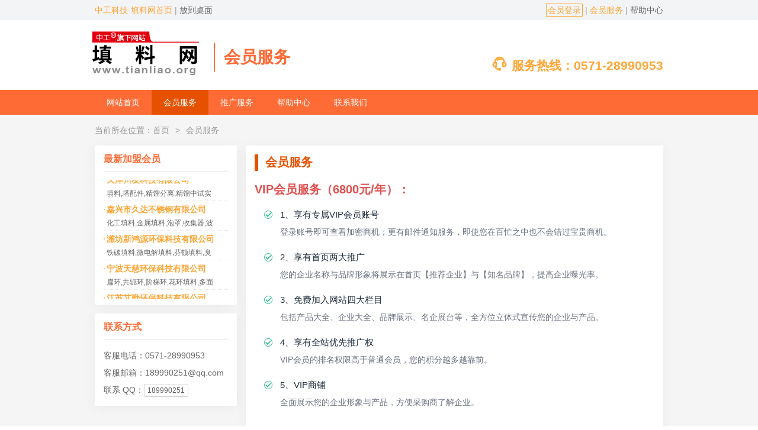

--- FILE ---
content_type: text/html; charset=utf-8
request_url: http://www.tianliao.org/service/
body_size: 7307
content:
<!DOCTYPE html>
<html lang="zh_CN">
<head>
<meta charset="utf-8">
<meta http-equiv="X-UA-Compatible" content="IE=edge">

<title>会员服务 - 中工科技-填料网</title>
<meta name="Description" content="围绕填料的销售、采购、使用管理和填料技术服务的专业电子商务平台，以信息+专业知识为服务理念和增值服务模式。由国内多年从事填料研究的专家、教授提供填料塔,化工填料,拉西环、矩鞍环、鲍尔环、化工填料,波纹填料,环保填料,填料技术等专业技术支持。" />
<meta name="Keywords" content="" />
<!--google-->
<meta name="google-site-verification" content="IuGOR9aCTmbt3ai4oeNGHR2pW70EcqKoi-NPmJYhqBs" />
<!--yahoo-->
<META name="y_key" content="9b2fe1bceaa719fd" />
<!--bing-->
<meta name="msvalidate.01" content="3B8AE29AAE4132A773E3D4BA31EAE746" />
<link href="http://www.tianliao.org/14/favicon.ico" type="image/x-icon" rel="shortcut icon" />
<link href="http://www.tianliao.org/14/favicon.ico" type="image/x-icon" rel="icon" />
<!--头部附加代码-->
<link rel="stylesheet" href="/system/layuin/css/layui.css" />
<link rel="stylesheet" href="/14/css/custom.css" />
<link href="/system/ymprompt/skin/dmm-green/ymPrompt.css" rel="stylesheet" /> 
<script  src="/js/jquery-3.7.1.min.js"></script>
<script  src="/system/ymprompt/ymPrompt.js"></script>
<script  src="/system/layuin/layui.js"></script>
<script  src="/js/cookies.js"></script>

<script >
function myOpenWindow(URL,width,height,title,type_flag) 
{ 
//根据屏幕居中弹出窗口
//层形式
if(!type_flag) top.ymPrompt.win({message:URL,width:width,height:height,title:title,maxBtn:true,minBtn:true,iframe:true,useSlide:true})
//页面形式
if(type_flag==1) window.open(URL,'','width='+width+',height='+height+',top='+((screen.height-height)/2-50)+',left='+(screen.width-width)/2+',toolbar=no,menubar=no,scrollbars=yes,resizable=no,location=no,status=no');
}
//站内消息
function system_send_message(take_member_id,re_message_id) {
if(take_member_id) document.getElementById('system_if_temp').src="/member/member_message_send_start.php?take_member_id="+take_member_id+"&re_message_id"+re_message_id;
}
//商业伙伴
function system_add_friend(friend_member_id) {
if(friend_member_id) {
 document.getElementById('system_if_temp').src="/member/member_friend_action.php?action=add_friend&friend_member_id="+friend_member_id;
 }
}
//发布反馈（参数1:反馈类别[1供求2产品4展会5商铺] 参数2:相关信息id 参数3:产品类别id ）
function send_feedback(type,info_id,sortid,take_member_id){
if(type && info_id) document.getElementById('system_if_temp').src="/member/member_feedback_send_start.php?action=add_feedback&type="+type+"&info_id="+info_id+"&sortid="+sortid+"&take_member_id="+take_member_id;
}
//-->
</script>
</head>
<body>

<script type="text/javascript">
  <!-- 
  //只允许输入部分字符
  function allow_keycode(e) {
    var evt = (window.event) ? window.event : e; //兼容IE和Firefox获得keyBoardEvent对象
    var key_value = evt.keyCode ? evt.keyCode : evt.which; //兼容IE和Firefox获得keyBoardEvent对象的键值
    //除了数字，小数点，回车，删除，退格，前后方向，其它键都不被允许
    if ((key_value < 48 || key_value > 57) && key_value != 13 && key_value != 8 && key_value != 37 && key_value != 39)
      return false;
  }

  String.prototype.trim = function() { //去除前后空格（包括全角）函数，用法：字符串.trim()
    return this.replace(/^( |[\s　])+|( |[\s　])+$/g, "");
  }

  function check_form() {
    if (document.getElementById('form_submit').company_name.value.trim() == '') {
      ymPrompt.alert({
        title: '缺少必填项！',
        message: '请输入公司名！',
        handler: function() {
          get_action(8)
        }
      });
      return false;
    }
    if (document.getElementById('form_submit').company_linkman.value.trim() == '') {
      ymPrompt.alert({
        title: '缺少必填项！',
        message: '请输入联系人！',
        handler: function() {
          get_action(9)
        }
      });
      return false;
    }
    if (document.getElementById('form_submit').company_mobile.value.trim() == '' && document.getElementById('form_submit')
      .company_tel.value.trim() == '') {
      ymPrompt.alert({
        title: '缺少必填项！',
        message: '请输入手机或固定电话！',
        handler: function() {
          get_action(10)
        }
      });
      return false;
    }
    if (document.getElementById('form_submit').company_mobile.value.trim() != '') //验证手机号
    {
      var mobile_reg = /^((1[0-9]{1})+\d{9})$/;
      if (!mobile_reg.test(document.getElementById('form_submit').company_mobile.value)) {
        ymPrompt.alert({
          title: '项目值错误！',
          message: '请填写正确的手机号！',
          handler: function() {
            get_action(10)
          }
        });
        return false;
      }
    }
    if (document.getElementById('form_submit').company_email.value.trim() != '') //验证E-mail
    {
      var email_reg = /^([a-zA-Z0-9_-])+@([a-zA-Z0-9_-])+\.([a-zA-Z0-9_-])+/;
      if (!email_reg.test(document.getElementById('form_submit').company_email.value)) {
        ymPrompt.alert({
          title: '项目值错误！',
          message: '请填写正确的邮件地址！',
          handler: function() {
            get_action(11)
          }
        });
        return false;
      }
    }
    if (document.getElementById('form_submit').company_qq.value.trim() != '') //验证QQ号
    {
      var qq_reg = /^[1-9]\d{4,12}$/;
      if (!qq_reg.test(document.getElementById('form_submit').company_qq.value)) {
        ymPrompt.alert({
          title: '项目值错误！',
          message: '请填写正确的QQ号！',
          handler: function() {
            get_action(12)
          }
        });
        return false;
      }
    }
    if (document.getElementById('form_submit').company_msn.value.trim() != '') //验证E-mail
    {
      var email_reg = /^([a-zA-Z0-9_-])+@([a-zA-Z0-9_-])+\.([a-zA-Z0-9_-])+/;
      if (!email_reg.test(document.getElementById('form_submit').company_msn.value)) {
        ymPrompt.alert({
          title: '项目值错误！',
          message: '请填写正确的MSN账号！',
          handler: function() {
            get_action(15)
          }
        });
        return false;
      }
    }

    document.getElementById('form_submit').Submit_1.disabled = "disabled";
    document.getElementById('form_submit').Submit_1.value = "正在提交...";

    return true;
  }

  //关闭提示框之后采取的动作
  function get_action(action_number) {
    if (action_number == 100) {
      document.location = '/service/';
    }
    if (action_number == 2) {
      reflush_check_code_image();
      document.getElementById('form_submit').Submit_1.value = "提交申请";
      document.getElementById('form_submit').Submit_1.disabled = false;
      get_action(17);
    }
    if (action_number == 8) {
      document.getElementById('form_submit').company_name.focus();
      document.getElementById('form_submit').company_name.select();
    }
    if (action_number == 9) {
      document.getElementById('form_submit').company_linkman.focus();
      document.getElementById('form_submit').company_linkman.select();
    }
    if (action_number == 10) {
      document.getElementById('form_submit').company_mobile.focus();
      document.getElementById('form_submit').company_mobile.select();
    }
    if (action_number == 11) {
      document.getElementById('form_submit').company_email.focus();
      document.getElementById('form_submit').company_email.select();
    }
    if (action_number == 12) {
      document.getElementById('form_submit').company_qq.focus();
      document.getElementById('form_submit').company_qq.select();
    }
    if (action_number == 15) {
      document.getElementById('form_submit').company_msn.focus();
      document.getElementById('form_submit').company_msn.select();
    }

  }
  -->
</script>



<header>
  <div class="tool-bar">
    <div class="container ">
      <div class="d-flex justify-content-between">
        <p class="tool-left">
          <a href="/" class="accent-color"> 中工科技-填料网首页</a></a> | <a href="/system/put_into_desk.php"
            target="system_if_temp">放到桌面</a>
        </p>
                <div class="tool-right">
                      <a href="/member/" class="btn-accent-shrink" style="padding:2px;">会员登录</a>
            |
                    <a href="/service/" class="accent-color" target="_blank">会员服务</a>
          |
          <a href="/service/service_help.php" target="_blank">帮助中心</a>
        </div>
      </div>
    </div>
  </div>
  <div class="logo-box py-3">
    <div class="container">
      <div class="logo-area">
        <div class="d-flex align-items-center">
          <a href="/" style="margin-left: -15px;">
            <img class="img-fluid" src="../../images/logo/14.gif" alt="">
          </a>
          <h2 class="tit" style="margin-left:15px;">
            会员服务          </h2>
        </div>
        <div class="service-contact">
          <h2 class="accent-color"><span
              class="layui-icon layui-icon-service mr-2 layui-font-26 "></span>服务热线：0571-28990953</h2>
        </div>
      </div>
    </div>
  </div>
</header>
<nav class="main-nav bg-primary mt-2">
  <div class="container bg-primary d-flex align-content-center">
    <ul class="layui-nav layui-inline-block">
      <li class="layui-nav-item"><a href="/">网站首页</a></li>
      <li class="layui-nav-item layui-this"><a href="index.php">会员服务</a></li>
      <li class="layui-nav-item "><a href="service_ad.php">推广服务</a></li>
      
      <li class="layui-nav-item "><a href="service_help.php">帮助中心</a></li>
      <li class="layui-nav-item  "><a href="service_contact.php">联系我们</a></li>
    </ul>
  </div>
</nav>

<main class="bg-gray py-3">
  <div class="container">
    <div class="layui-row d-flex  align-items-center mb-3">
      <span class="text-gray">当前所在位置：</span>
      <div class="layui-breadcrumb" lay-separator=">">
        <a href="/">首页</a>
        <a href="/service/">会员服务</a>
      </div>
    </div>
    <div class="layui-row ">
      <div class="layui-col-xs3 position-sticky">
        
<div class="section">
  <div class="section-header ">
    <div class="section-title">最新加盟会员</div>
  </div>
  <div class="body">
    <div class="company-slide member-slide" style="height: 200px;">
      <div class="bd">
        <ul>
                    <li>
            <a class="accent-color" href="http://1352008.tianliao.org"
              target="_blank"><strong>天津川友科技有限公司</strong></a>
            <p>填料,塔配件,精馏分离,精馏中试实</p>
          </li>
                    <li>
            <a class="accent-color" href="http://1351058.tianliao.org"
              target="_blank"><strong>嘉兴市久达不锈钢有限公司</strong></a>
            <p>化工填料,金属填料,泡罩,收集器,波</p>
          </li>
                    <li>
            <a class="accent-color" href="http://1351800.tianliao.org"
              target="_blank"><strong>潍坊新鸿源环保科技有限公司</strong></a>
            <p>铁碳填料,微电解填料,芬顿填料,臭</p>
          </li>
                    <li>
            <a class="accent-color" href="http://1351989.tianliao.org"
              target="_blank"><strong>宁波天慈环保科技有限公司</strong></a>
            <p>扁环,共轭环,阶梯环,花环填料,多面</p>
          </li>
                    <li>
            <a class="accent-color" href="http://1352005.tianliao.org"
              target="_blank"><strong>江苏艾勤环保科技有限公司</strong></a>
            <p>曝气器,水处理填料</p>
          </li>
                    <li>
            <a class="accent-color" href="http://1352006.tianliao.org"
              target="_blank"><strong>上海稻王环保科技有限公司</strong></a>
            <p>生物帘填料,生物绳填料,生态基填料</p>
          </li>
                    <li>
            <a class="accent-color" href="http://1352007.tianliao.org"
              target="_blank"><strong>青岛泰顺石材有限公司</strong></a>
            <p>火山岩滤料,火山石滤料,火山岩生物</p>
          </li>
                    <li>
            <a class="accent-color" href="http://367153.tianliao.org"
              target="_blank"><strong>萍乡市方上化工填料有限责任公司</strong></a>
            <p>陶瓷波纹规整填料,陶瓷拉西环,陶瓷</p>
          </li>
                    <li>
            <a class="accent-color" href="http://1351997.tianliao.org"
              target="_blank"><strong>江西省萍乡市兴宏化工填料有限公</strong></a>
            <p>规整填料,散堆填料,各种瓷球,金属</p>
          </li>
                    <li>
            <a class="accent-color" href="http://1351803.tianliao.org"
              target="_blank"><strong>萍乡市兴丰化工填料有限公司</strong></a>
            <p>活性氧化铝,分子筛,瓷球,陶瓷填料,</p>
          </li>
                    <li>
            <a class="accent-color" href="http://786743.tianliao.org"
              target="_blank"><strong>江西省萍乡市新兴化工环保填料厂</strong></a>
            <p>陶粒滤料,瓷砂滤料,黄土球,鲍尔环,</p>
          </li>
                    <li>
            <a class="accent-color" href="http://330924.tianliao.org"
              target="_blank"><strong>无锡双盛石化装备有限公司</strong></a>
            <p>金属孔板波纹填料,金属网孔波纹填</p>
          </li>
                    <li>
            <a class="accent-color" href="http://1349133.tianliao.org"
              target="_blank"><strong>无锡市锡山雪浪药化工程装备厂</strong></a>
            <p>波纹填料,不饱和聚酯树,螺旋板式换</p>
          </li>
                  </ul>
      </div>
    </div>
  </div>
</div>
<div class="section  my-3">
  <div class="section-header ">
    <div class="section-title">联系方式</div>
  </div>
  <div class="seaction-body text-strong">
    <p class="layui-text mb-1">
      客服电话：0571-28990953<br>
    </p>
    <p class="layui-text mb-1">
      客服邮箱：<a href="mailto:189990251@qq.com">189990251@qq.com</a>
      </a>
    </p>
    <p class="layui-text mb-1">
      联系 QQ：<a href="http://wpa.qq.com/msgrd?v=3&uin=189990251&site=qq&menu=yes"
        target="_blank" class="layui-btn layui-btn-xs layui-btn-primary">189990251</a>
    </p>

  </div>
</div>
<script src="/js/jquery.SuperSlide.2.1.3.js"></script>
<script>
  layui.use('form', function () {
    var form = layui.form;
  });
  $(".member-slide").slide({
    mainCell: ".bd ul",
    autoPlay: true,
    effect: "topLoop",
    vis: 4,
  });
</script>      </div>
      <div class="layui-col-xs9 pl-3">
        <section class="section">
          <div class="section-title-line">会员服务</div>
          <div class="section-body">
            <div class="vip-details">
              <h3 class="vip-link layui-font-20 mb-3">VIP会员服务（6800元/年）：</h3>

            </div>
            <div class="service-list">
              <div class="item">
                <i class="layui-icon layui-icon-ok-circle"></i>
                <div class="content">
                  <div class="title">1、享有专属VIP会员账号</div>
                  <div class="desc">登录账号即可查看加密商机；更有邮件通知服务，即使您在百忙之中也不会错过宝贵商机。</div>
                </div>
              </div>

              <div class="item">
                <i class="layui-icon layui-icon-ok-circle"></i>
                <div class="content">
                  <div class="title">2、享有首页两大推广</div>
                  <div class="desc">您的企业名称与品牌形象将展示在首页【推荐企业】与【知名品牌】，提高企业曝光率。</div>
                </div>
              </div>

              <div class="item">
                <i class="layui-icon layui-icon-ok-circle"></i>
                <div class="content">
                  <div class="title">3、免费加入网站四大栏目</div>
                  <div class="desc">包括产品大全、企业大全、品牌展示、名企展台等，全方位立体式宣传您的企业与产品。</div>
                </div>
              </div>

              <div class="item">
                <i class="layui-icon layui-icon-ok-circle"></i>
                <div class="content">
                  <div class="title">4、享有全站优先推广权</div>
                  <div class="desc">VIP会员的排名权限高于普通会员，您的积分越多越靠前。</div>
                </div>
              </div>

              <div class="item">
                <i class="layui-icon layui-icon-ok-circle"></i>
                <div class="content">
                  <div class="title">5、VIP商铺</div>
                  <div class="desc">全面展示您的企业形象与产品，方便采购商了解企业。</div>
                </div>
              </div>
            </div>
          </div>

        </section>
        <section id="shenqing" class="section my-3">
          <div class="section-title-line">会员申请</div>
          <div class="section-body">


            <form class="layui-form form-init" id="form_submit" name="form_submit" method="post"
              action="/member/member_service_apply_action.php" target="system_if_temp" onsubmit="return check_form()">

              <div class="layui-form-item">
                <label class="layui-form-label" for="item_sort">服务类型</label>
                <div class="layui-input-block">
                  <select name="item_sort" id="item_sort" lay-verify="required">
                    <option value="VIP会员">VIP会员</option>
                  </select>
                </div>
              </div>

              <div class="layui-form-item">
                <label class="layui-form-label" for="item_term">服务时间</label>
                <div class="layui-input-block">
                  <select name="item_term" id="item_term">
                    <option value="1年" selected>1年</option>
                    <option value="2年">2年</option>
                    <option value="3年">3年</option>
                    <option value="4年">4年</option>
                    <option value="5年">5年</option>
                  </select>
                </div>
              </div>

              <div class="layui-form-item">
                <label class="layui-form-label" for="company_name">公司名称<span class="layui-font-red">*</span></label>
                <div class="layui-input-inline" style="width:383px;">
                  <input type="text" name="company_name" id="company_name"
                    value="" placeholder="请输入公司名称" autocomplete="off"
                    class="layui-input">
                </div>
                <div class="layui-form-mid layui-text-em layui-font-red">(请正确填写公司名称)</div>

              </div>

              <div class="layui-form-item">
                <label class="layui-form-label" for="company_linkman">联系人<span class="layui-font-red">*</span></label>
                <div class="layui-input-block">
                  <input type="text" name="company_linkman" id="company_linkman"
                    value="" placeholder="请输入联系人"
                    class="layui-input">
                </div>

              </div>

              <div class="layui-form-item">
                <label class="layui-form-label" for="company_tel">固定电话<span class="layui-font-red">*</span></label>
                <div class="layui-input-inline" style="width:383px;">
                  <input type="text" name="company_tel" id="company_tel"
                    value="" placeholder="请输入固定电话"
                    class="layui-input">
                </div>
                <div class="layui-form-mid layui-text-em layui-font-red">(手机和电话至少填一项)</div>
              </div>

              <div class="layui-form-item">
                <label class="layui-form-label" for="company_mobile">手机号码<span class="layui-font-red">*</span></label>
                <div class="layui-input-block">
                  <input type="text" name="company_mobile" id="company_mobile"
                    value="" placeholder="请输入手机号"
                    class="layui-input" onkeypress="return allow_keycode(event)">
                </div>

              </div>

              <div class="layui-form-item">
                <label class="layui-form-label" for="company_fox">传真</label>
                <div class="layui-input-block">
                  <input type="text" name="company_fax" id="company_fax"
                    value="" placeholder="请输入传真" class="layui-input">
                </div>
              </div>

              <div class="layui-form-item">
                <label class="layui-form-label" for="company_email">电子邮箱</label>
                <div class="layui-input-block">
                  <input type="text" name="company_email" id="company_email"
                    value="" placeholder="请输入电子邮箱"
                    class="layui-input">
                </div>
              </div>

              <div class="layui-form-item">
                <label class="layui-form-label" for="company_province">省市地区</label>
                <div class="layui-input-inline">
                  <select name="company_province" id="company_province">
                    <option value="">不确定</option>
                                          <option value="江苏省" >
                        江苏省                      </option>
                                          <option value="浙江省" >
                        浙江省                      </option>
                                          <option value="山东省" >
                        山东省                      </option>
                                          <option value="北京市" >
                        北京市                      </option>
                                          <option value="上海市" >
                        上海市                      </option>
                                          <option value="重庆市" >
                        重庆市                      </option>
                                          <option value="天津市" >
                        天津市                      </option>
                                          <option value="广东省" >
                        广东省                      </option>
                                          <option value="广西省" >
                        广西省                      </option>
                                          <option value="甘肃省" >
                        甘肃省                      </option>
                                          <option value="安徽省" >
                        安徽省                      </option>
                                          <option value="四川省" >
                        四川省                      </option>
                                          <option value="河南省" >
                        河南省                      </option>
                                          <option value="湖北省" >
                        湖北省                      </option>
                                          <option value="湖南省" >
                        湖南省                      </option>
                                          <option value="河北省" >
                        河北省                      </option>
                                          <option value="山西省" >
                        山西省                      </option>
                                          <option value="陕西省" >
                        陕西省                      </option>
                                          <option value="吉林省" >
                        吉林省                      </option>
                                          <option value="江西省" >
                        江西省                      </option>
                                          <option value="云南省" >
                        云南省                      </option>
                                          <option value="黑龙江" >
                        黑龙江                      </option>
                                          <option value="海南省" >
                        海南省                      </option>
                                          <option value="贵州省" >
                        贵州省                      </option>
                                          <option value="福建省" >
                        福建省                      </option>
                                          <option value="辽宁省" >
                        辽宁省                      </option>
                                          <option value="宁夏" >
                        宁夏                      </option>
                                          <option value="内蒙古" >
                        内蒙古                      </option>
                                          <option value="澳门" >
                        澳门                      </option>
                                          <option value="西藏" >
                        西藏                      </option>
                                          <option value="青海省" >
                        青海省                      </option>
                                          <option value="新疆" >
                        新疆                      </option>
                                          <option value="香港" >
                        香港                      </option>
                                          <option value="台湾" >
                        台湾                      </option>
                                          <option value="国外" >
                        国外                      </option>
                                      </select>
                </div>
                <div class="layui-input-inline">
                  <input type="text" name="company_city" id="company_city"
                    value="" placeholder="城市/地区" class="layui-input">
                </div>
              </div>

              <div class="layui-form-item">
                <label class="layui-form-label" for="company_address">联系地址</label>
                <div class="layui-input-block">
                  <input type="text" name="company_address" id="company_address"
                    value="" placeholder="请输入联系地址"
                    class="layui-input">
                </div>
              </div>

              <div class="layui-form-item">
                <label class="layui-form-label" for="company_zip">邮编</label>
                <div class="layui-input-block">
                  <input type="text" name="company_zip" id="company_zip"
                    value="" placeholder="请输入邮政编码" class="layui-input"
                    onkeypress="return allow_keycode(event)">
                </div>
              </div>

              <div class="layui-form-item">
                <label class="layui-form-label" for="company_homepage">网址</label>
                <div class="layui-input-block">
                  <input type="text" name="company_homepage" id="company_homepage"
                    value="" placeholder="请输入公司网址"
                    class="layui-input">
                </div>
              </div>

              <div class="layui-form-item">
                <label class="layui-form-label" for="company_qq">QQ</label>
                <div class="layui-input-block">
                  <input type="text" name="company_qq" id="company_qq"
                    value="" placeholder="请输入QQ号" class="layui-input"
                    onkeypress="return allow_keycode(event)">
                </div>
              </div>

              <div class="layui-form-item">
                <label class="layui-form-label" for="company_msn">微信</label>
                <div class="layui-input-block">
                  <input type="text" name="company_msn" id="company_msn"
                    value="" placeholder="请输入微信号或MSN账号"
                    class="layui-input">
                </div>
              </div>

              <div class="layui-form-item layui-form-text">
                <label class="layui-form-label" for="detail">留言备注</label>
                <div class="layui-input-block">
                  <textarea name="detail" id="detail" placeholder="请输入备注信息" class="layui-textarea"
                    style="resize:none;height:100px;"></textarea>
                </div>
              </div>

              <div class="layui-form-item">
                <div class="layui-input-block">
                  <button type="submit" class="layui-btn btn-primary" id="Submit_1">提交申请</button>
                  <button type="reset" class="layui-btn layui-btn-primary">重置信息</button>
                  <input type="hidden" name="item_title" id="item_title" value="收费会员申请">
                  <input type="hidden" name="action" id="action" value="send_service_apply">
                </div>
              </div>
            </form>


          </div>

        </section>
      </div>
      
    </div>
  </div>
</main>
<iframe src="" name="system_if_temp" id="system_if_temp" width="0" height="0" scrolling="No" frameborder="0"></iframe>
<table width="960" border="0" align="center" cellpadding="0" cellspacing="0" class="foot" style="margin-bottom:10px">
  <tr>
    <td align="center" style="padding-top:5px; line-height:30px;"><strong class="fblue"><a href="/service/" target="_blank" class="blue">会员服务</a> ｜ <a href="/service/service_yuding.php" target="_blank" class="blue">推广服务</a> ｜ <a href="/service/service_help.php" target="_blank" class="blue">帮助中心</a> ｜ <a href="/service/service_contact.php" target="_blank" class="blue">联系我们</a></strong><br />
      中工科技-填料网      版权所有1999-2026      <a href="//beian.miit.gov.cn" rel="nofollow" target="_blank">浙ICP备07502667号-4</a>
      <br />
            客服QQ：189990251 　      <br />
            <div id="wlgs" style="position:absolute; width:50px; height:50px; z-index:1;left: 50%; margin-left: -359px; margin-top:0px;"><a rel="nofollow" href="http://www.12377.cn/" target="_blank" title="互联网不良信息举报"><img src="/14/images/jb/jb.gif" border="0" class="image_boder_ccc" /></a></div>
            客服电话：0571-28990953　
            <br />
    版权所有：杭州中工科技有限公司    	法律顾问：京衡律师集团事务所</td>
  </tr>
</table>
<!--尾部附加代码-->
<div style="width:300px;margin:0 auto; padding:0;">
		 		<a target="_blank" href="http://www.beian.gov.cn/portal/registerSystemInfo?recordcode=33010602001660" style="display:inline-block;text-decoration:none;height:20px;line-height:20px;"><img src="http://www.pm8.cn/images/beian.png" style="float:left;"/><p style="float:left;height:20px;line-height:20px;margin: 0px 0px 0px 5px; color:#939393;">浙公网安备 33010602001660号</p></a>
		 	</div></body>
</html>


--- FILE ---
content_type: text/css
request_url: http://www.tianliao.org/14/css/custom.css
body_size: 13389
content:
:root{--primary-color: #FF6B35;--accent-color: #FFA533;--font-color: #1f2d3d;--font-color-strong: #666666;--font-color-tint: #999999;--border-color: #e5e7eb;--bg-color: #f5f5f5}body,div,dl,dt,dd,ul,ol,li,pre,code,form,fieldset,legend,input,button,textarea,p,blockquote,th,td{margin:0;padding:0}address,caption,cite,code,dfn,em,th,var{font-weight:normal;font-style:normal}img{vertical-align:middle;border:none}ol,ul,li{list-style:none}table{border-collapse:collapse}body{font-family:"Helvetica Neue",Helvetica,Arial,"Microsoft YaHei","微软雅黑",sans-serif;color:#212121}a{text-decoration:none}*,*::before,*::after{box-sizing:border-box}@media(min-width: 1600px){body{overflow-y:scroll}}a{color:#666}a:hover{color:#ff6b35;text-decoration:none}a.accent-color:hover{color:rgb(255,142.5,0) !important}a.primary-color:hover{color:rgb(255,69.6336633663,2) !important}a.primary-blue:hover{color:rgb(0,134.16,234) !important}a.secondary-color:hover{color:rgb(255,132.0545454545,94) !important}a.primary-color-dark:hover{color:rgb(179,63.0391304348,0) !important}.mt-0{margin-top:0 !important}.mr-0{margin-right:0 !important}.mb-0{margin-bottom:0 !important}.ml-0{margin-left:0 !important}.mx-0{margin-left:0 !important;margin-right:0 !important}.my-0{margin-top:0 !important;margin-bottom:0 !important}.m-0{margin-top:0 !important;margin-right:0 !important;margin-bottom:0 !important;margin-left:0 !important}.mt-1{margin-top:0.25rem !important}.mr-1{margin-right:0.25rem !important}.mb-1{margin-bottom:0.25rem !important}.ml-1{margin-left:0.25rem !important}.mx-1{margin-left:0.25rem !important;margin-right:0.25rem !important}.my-1{margin-top:0.25rem !important;margin-bottom:0.25rem !important}.m-1{margin-top:0.25rem !important;margin-right:0.25rem !important;margin-bottom:0.25rem !important;margin-left:0.25rem !important}.mt-2{margin-top:0.5rem !important}.mr-2{margin-right:0.5rem !important}.mb-2{margin-bottom:0.5rem !important}.ml-2{margin-left:0.5rem !important}.mx-2{margin-left:0.5rem !important;margin-right:0.5rem !important}.my-2{margin-top:0.5rem !important;margin-bottom:0.5rem !important}.m-2{margin-top:0.5rem !important;margin-right:0.5rem !important;margin-bottom:0.5rem !important;margin-left:0.5rem !important}.mt-3{margin-top:15px !important}.mr-3{margin-right:15px !important}.mb-3{margin-bottom:15px !important}.ml-3{margin-left:15px !important}.mx-3{margin-left:15px !important;margin-right:15px !important}.my-3{margin-top:15px !important;margin-bottom:15px !important}.m-3{margin-top:15px !important;margin-right:15px !important;margin-bottom:15px !important;margin-left:15px !important}.mt-4{margin-top:1.5rem !important}.mr-4{margin-right:1.5rem !important}.mb-4{margin-bottom:1.5rem !important}.ml-4{margin-left:1.5rem !important}.mx-4{margin-left:1.5rem !important;margin-right:1.5rem !important}.my-4{margin-top:1.5rem !important;margin-bottom:1.5rem !important}.m-4{margin-top:1.5rem !important;margin-right:1.5rem !important;margin-bottom:1.5rem !important;margin-left:1.5rem !important}.mt-5{margin-top:3rem !important}.mr-5{margin-right:3rem !important}.mb-5{margin-bottom:3rem !important}.ml-5{margin-left:3rem !important}.mx-5{margin-left:3rem !important;margin-right:3rem !important}.my-5{margin-top:3rem !important;margin-bottom:3rem !important}.m-5{margin-top:3rem !important;margin-right:3rem !important;margin-bottom:3rem !important;margin-left:3rem !important}.mt-auto{margin-top:auto !important}.mr-auto{margin-right:auto !important}.mb-auto{margin-bottom:auto !important}.ml-auto{margin-left:auto !important}.mx-auto{margin-left:auto !important;margin-right:auto !important}.my-auto{margin-top:auto !important;margin-bottom:auto !important}.m-auto{margin-top:auto !important;margin-right:auto !important;margin-bottom:auto !important;margin-left:auto !important}.pt-0{padding-top:0 !important}.pr-0{padding-right:0 !important}.pb-0{padding-bottom:0 !important}.pl-0{padding-left:0 !important}.px-0{padding-left:0 !important;padding-right:0 !important}.py-0{padding-top:0 !important;padding-bottom:0 !important}.p-0{padding-top:0 !important;padding-right:0 !important;padding-bottom:0 !important;padding-left:0 !important}.pt-1{padding-top:0.25rem !important}.pr-1{padding-right:0.25rem !important}.pb-1{padding-bottom:0.25rem !important}.pl-1{padding-left:0.25rem !important}.px-1{padding-left:0.25rem !important;padding-right:0.25rem !important}.py-1{padding-top:0.25rem !important;padding-bottom:0.25rem !important}.p-1{padding-top:0.25rem !important;padding-right:0.25rem !important;padding-bottom:0.25rem !important;padding-left:0.25rem !important}.pt-2{padding-top:0.5rem !important}.pr-2{padding-right:0.5rem !important}.pb-2{padding-bottom:0.5rem !important}.pl-2{padding-left:0.5rem !important}.px-2{padding-left:0.5rem !important;padding-right:0.5rem !important}.py-2{padding-top:0.5rem !important;padding-bottom:0.5rem !important}.p-2{padding-top:0.5rem !important;padding-right:0.5rem !important;padding-bottom:0.5rem !important;padding-left:0.5rem !important}.pt-3{padding-top:15px !important}.pr-3{padding-right:15px !important}.pb-3{padding-bottom:15px !important}.pl-3{padding-left:15px !important}.px-3{padding-left:15px !important;padding-right:15px !important}.py-3{padding-top:15px !important;padding-bottom:15px !important}.p-3{padding-top:15px !important;padding-right:15px !important;padding-bottom:15px !important;padding-left:15px !important}.pt-4{padding-top:1.5rem !important}.pr-4{padding-right:1.5rem !important}.pb-4{padding-bottom:1.5rem !important}.pl-4{padding-left:1.5rem !important}.px-4{padding-left:1.5rem !important;padding-right:1.5rem !important}.py-4{padding-top:1.5rem !important;padding-bottom:1.5rem !important}.p-4{padding-top:1.5rem !important;padding-right:1.5rem !important;padding-bottom:1.5rem !important;padding-left:1.5rem !important}.pt-5{padding-top:3rem !important}.pr-5{padding-right:3rem !important}.pb-5{padding-bottom:3rem !important}.pl-5{padding-left:3rem !important}.px-5{padding-left:3rem !important;padding-right:3rem !important}.py-5{padding-top:3rem !important;padding-bottom:3rem !important}.p-5{padding-top:3rem !important;padding-right:3rem !important;padding-bottom:3rem !important;padding-left:3rem !important}.pt-auto{padding-top:auto !important}.pr-auto{padding-right:auto !important}.pb-auto{padding-bottom:auto !important}.pl-auto{padding-left:auto !important}.px-auto{padding-left:auto !important;padding-right:auto !important}.py-auto{padding-top:auto !important;padding-bottom:auto !important}.p-auto{padding-top:auto !important;padding-right:auto !important;padding-bottom:auto !important;padding-left:auto !important}.gap-4{gap:4px !important}.my-3s{margin-top:12px;margin-bottom:12px}.py-3s{padding-top:12px;padding-bottom:12px}.mt-3s{margin-top:12px}.pt-3s{padding-top:12px}.mb-3s{margin-bottom:12px}.pb-3s{padding-bottom:12px}.mr-n3{margin-right:-3px}.mb-n3s{margin-bottom:-12px}.d-flex{display:flex}.d-inline-flex{display:inline-flex}.flex-row{flex-direction:row}.flex-column{flex-direction:column}.flex-row-reverse{flex-direction:row-reverse}.flex-column-reverse{flex-direction:column-reverse}.flex-wrap{flex-wrap:wrap}.flex-nowrap{flex-wrap:nowrap}.flex-wrap-reverse{flex-wrap:wrap-reverse}.justify-content-start{justify-content:flex-start !important}.justify-content-end{justify-content:flex-end}.justify-content-center{justify-content:center}.justify-content-between{justify-content:space-between}.justify-content-around{justify-content:space-around}.justify-content-evenly{justify-content:space-evenly}.align-items-start{align-items:flex-start}.align-items-end{align-items:flex-end}.align-items-center{align-items:center}.align-items-baseline{align-items:baseline}.align-items-stretch{align-items:stretch}.align-self-auto{align-self:auto}.align-self-start{align-self:flex-start}.align-self-end{align-self:flex-end}.align-self-center{align-self:center}.align-self-baseline{align-self:baseline}.align-self-stretch{align-self:stretch}.table-auto{margin-left:auto;margin-right:auto}.table-auto>table{margin-left:auto;margin-right:auto}.flex-grow-1{flex-grow:1}.primary-color{color:#ff6b35 !important}.primary-blue{color:#1e9fff !important}.secondary-color{color:#ffab91 !important}.primary-color-dark{color:#e65100 !important}.accent-color{color:#ffa533 !important}.danger-color{color:#e50011 !important}.accent-yellow{color:#f8c04e !important}.text-danger{color:#e50011 !important}.text-sub{color:#6b7280}.text-gray{color:#999 !important}.text-left{text-align:left}.text-center{text-align:center}.text-right{text-align:right}.text-clamp2{overflow:hidden;text-overflow:ellipsis;display:-webkit-box;-webkit-line-clamp:2;-webkit-box-orient:vertical}.text-clamp3{overflow:hidden;text-overflow:ellipsis;display:-webkit-box;-webkit-line-clamp:3;-webkit-box-orient:vertical}.text-base{color:#1f2d3d}.text-strong{color:#666}.text-tint{color:#999}.container{width:960px;margin:0 auto}.bg-gray{background-color:#f5f5f5}.bg-gray .card{border:none}.bg-gray-light{background-color:#ffab91}.bg-light-tint{background-color:rgba(255,171,145,.08) !important}.bg-primary{background-color:#ff6b35 !important;color:#fff}.bg-primary-light{background-color:rgba(30,159,255,.1) !important;color:#fff}.bg-accent{background-color:#ffa533;color:#fff}.bg-white{background-color:#fff !important}.btn-primary{background-color:#ff6b35;color:#fff;border:1px solid #ff6b35}.btn-dark{background-color:#e65100;color:#fff;border:1px solid #e65100}.btn-danger{background-color:#ffc253;color:#fff}.btn-danger:hover{background-color:rgba(248,192,78,.99);color:#fff}.btn-primary-shrink{border:1px solid #ff6b35;color:#ff6b35}.btn-primary-shrink:hover{background-color:#ff6b35;color:#fff}.btn-accent{background-color:#ffa533;color:#fff;border:1px solid #ffa533}.btn-accent-shrink{border:1px solid #ffa533 !important;color:#ffa533 !important}.btn-accent-shrink:hover{background-color:#ffa533 !important;color:#fff !important}.btn-gray{color:#666;border:1px solid #e5e7eb}.btn-gray:hover{background-color:#e65100;color:#fff}.vertical-top{vertical-align:top}.vertical-text-top{vertical-align:text-top}.vertical-middle{vertical-align:middle}.vertical-bottom{vertical-align:bottom}.vertical-text-bottom{vertical-align:text-bottom}.section{background-color:#fff;padding:10px 15px;box-shadow:0 3px 20px rgba(0,0,0,.05)}.section.linear{background-color:#fff}.section-header{display:flex;justify-content:space-between;align-items:center;border-bottom:1px solid #e5e7eb;padding-bottom:8px;margin-bottom:15px}.section-header-accent{border-bottom-color:#ffa533}.section-header-accent .section-title{color:#ffa533}.section-title{font-size:16px;font-weight:bold;color:#ff6b35}.section-title-line{padding-left:12px;border-left:6px solid #e65100;font-size:20px;font-weight:bold;color:#e65100;margin-bottom:15px;margin-top:5px;line-height:26px;height:28px}.section-contact{font-size:14px;color:#666}.section-dark .header{display:flex;justify-content:space-between;color:#fff;padding:10px 15px 8px;background-color:#ff6b35}.section-dark .header.linear{background:linear-gradient(to right, #FF6B35, #E65100)}.section-dark .header.linear .title,.section-dark .header.linear .more-link{color:#ffab91}.section-dark .more-link{color:#fff}.section-dark .more-link:hover{color:hsla(0,0%,100%,.9)}.section-dark .title{font-size:16px;font-weight:bold;color:#fff}.section-dark .body{padding:10px 15px}.hot .layui-icon{color:#f42424}.hot a{color:#fff}.hot a:hover{color:hsl(0,0%,90%)}.more-link{font-size:14px;color:#999}.img-fluid{max-width:100%;height:auto}.featured-content{display:flex;justify-content:space-between}.featured-content .product-item{padding-bottom:8px;margin-top:8px;margin-bottom:7px}.featured-content .product-item img{width:72px;height:72px}.featured-box{width:27%}.featured-box:nth-child(2){width:44%}.info-news{display:flex;justify-content:space-between}.tech-docs,.industry-news{width:49.25%}.brand-grid{display:flex;flex-wrap:wrap;justify-content:space-between;gap:10px}.brand-item{text-align:center;max-width:140px}.brand-item img{max-width:100%;max-height:100%}.brand-item .pic{width:120px;height:60px;display:flex;justify-content:center;align-items:center;border:1px solid #e5e7eb;background-color:#fff}.supplier-brand .pic{width:120px;height:60px;display:flex;align-items:center;justify-content:center}.supplier-brand img{max-width:100%;max-height:100%}.product-similar{display:flex;gap:10px}.product-similar .item{flex:1;max-width:95px;font-size:12px}.product-similar .pic{width:95px;height:95px;border:1px solid #e5e7eb;display:flex;align-items:center;justify-content:center;margin:auto}.product-similar img{max-width:100%;max-height:100%}.product-similar .item{text-align:center}.text-ellipsis{display:block;white-space:nowrap;overflow:hidden;text-overflow:ellipsis}.footer{background-color:#043d52;color:#fff;padding:30px 0;margin-top:30px}.footer-content{display:flex;justify-content:space-between}.footer-section{width:30%}.footer-section h3{border-bottom:1px solid #ff6b35;padding-bottom:8px;margin-bottom:15px}.footer-links a{color:#ccc;display:block;margin-bottom:8px}.footer-links a:hover{color:#fff}.copyright{text-align:center;padding-top:20px;margin-top:20px;border-top:1px solid #ff6b35;color:#ccc;font-size:12px}.layui-breadcrumb a:hover{color:#ffa533 !important}.column-list{display:flex;flex-direction:column;gap:5px}.column-list>li{width:100%;display:flex;align-items:center;justify-content:space-between;font-size:14px}.column-list .layui-icon{font-size:12px;color:#ffa533;margin-right:3px}.column-list a{flex:1;text-decoration:none;white-space:nowrap;text-overflow:ellipsis;overflow:hidden}.column-list a:hover{color:#ffa533}.column-list .dot{width:2px;height:2px;border-radius:100%;background-color:#000;margin-right:5px}.column-list .date{color:#666;white-space:nowrap}.ads img{max-width:100%}.ads-gutter3 img{max-width:100%}.ads-gutter3>table{margin-left:-3px;margin-right:-3px}.join-box{border:1px solid rgba(255,107,53,.05);background:linear-gradient(to bottom, rgba(255, 165, 51, 0.5), #fff);padding:10px;margin-bottom:10px}.join-title{color:#e65100;font-weight:bold;margin-bottom:8px;font-size:14px}.join-text{margin-bottom:10px;line-height:1.5}.join-btn{display:inline-block;width:135px;height:27px;background:url(../images/page_right/zhuce_bj.jpg) no-repeat;border:0;cursor:pointer;color:#b2443c;font-size:14px;font-weight:bold;margin-bottom:10px}.vip-tip{font-size:12px;line-height:1.6}.vip-link{color:#e04f4f}.layui-pagination .layui-laypage a,.layui-pagination .layui-laypage span{margin-bottom:0}.layui-pagination .layui-laypage a:hover{color:#ff6b35}.card-warning{padding:10px 15px;background-color:#fff0e6;border:1px solid #ffa533}.card-warning .layui-btn,.card-warning .layui-input{height:30px;line-height:30px;outline:0}.card-warning .layui-form-label{padding:0;width:85px;text-align:left}.no-date{padding:40px 0;text-align:center;font-size:16px;color:#ffa533}.no-date .layui-icon{font-size:40px}.hot-inline{flex:1;padding-right:15px;padding-left:15px;text-align:right}.hot-inline a{color:#999}.hot-inline a:hover{color:#ffa533}.hot-inline a:not(:last-child){padding-right:7px}.forange{color:#f60}.fgray{color:#666}.fgray_title{font-weight:bold;color:#666}.fgray2{color:#888}.fred{color:red}.fwhite{color:#fff}.fgreen{color:#090}.num{font-size:16px;font-family:Arial;padding-bottom:18px;padding-left:20px}.service_anliborder{border:#adcff5 2px solid}.position-sticky{position:sticky;top:0}.border{border:1px solid #e5e7eb !important}.border-gray{border:1px solid #e6e9ee !important}.border-dashed-info{border:1px dashed #ffa533 !important}.layui-laypage a,.layui-laypage span{padding-left:12px;padding-right:12px}.dot-list-border li{border-bottom:1px dashed #e5e7eb;padding-bottom:5px;margin-bottom:5px}.dot-list-border li:last-child{margin-bottom:0}.dot-list li a{position:relative;display:block;white-space:nowrap;text-overflow:ellipsis;overflow:hidden;padding-left:5px;padding-top:1px;padding-bottom:1px}.dot-list li a::before{content:"";position:absolute;left:0;top:50%;width:2px;height:2px;border-radius:100%;background-color:#1f2d3d;transform:translateY(-50%)}.dot-list li a.primary-color:before{background-color:#ff6b35}.dot-list li p{color:#666;white-space:nowrap;text-overflow:ellipsis;overflow:hidden;font-size:12px;padding-left:5px}.linear-accent{display:flex;background:linear-gradient(135deg, #FF6B35, #FFA533);color:#fff}.linear-accent a{color:#fff}.linear-accent a:hover{color:hsla(0,0%,100%,.7)}.linear-accent .layui-icon{vertical-align:middle}.btn-linear-accent{background:linear-gradient(135deg, #FF6B35, #FFAB91)}.btn-linear-accent:hover{filter:brightness(1.05);transform:translateY(-2px)}.float-ad{position:fixed;top:276px;z-index:9999}.float-ad.left{left:calc(50% - 490px);transform:translateX(-100%)}.float-ad.right{left:calc(50% + 490px)}.float-ad-mini{position:fixed;top:272px;z-index:9999;width:32px;display:none}.float-ad-mini.left{left:calc(50% - 520px)}.float-ad-mini.right{left:calc(50% + 520px)}.float-ad .close-btn{text-align:center;cursor:pointer;padding:3px 0}.border-accent{border-color:#ffa533 !important}.buyer-box{margin:0 auto;padding:5px 0;font-size:13px;display:flex;align-items:center;color:#6b7280}.buyer-title{flex-shrink:0}.buyer-slide{width:100%;overflow:hidden}.buyer-list li{white-space:nowrap;list-style:none;width:auto !important;margin-left:10px}.buyer-area{color:#d00;font-weight:bold}.buyer-link{color:#ff7a00;display:inline-block;overflow:hidden;text-overflow:ellipsis;vertical-align:bottom;white-space:nowrap}.vcenter{position:absolute;top:0;right:0;bottom:0;left:0;display:block;margin:auto;max-width:100%;max-height:100%;transition:.5s ease-in-out;text-align:center;vertical-align:middle}.ratio-pic{position:relative;overflow:hidden}.ratio-pic i{display:block;padding-bottom:100%}.tool-bar{padding-top:2px;padding-bottom:2px;line-height:30px;background-color:#f3f4f6;color:#999}.tool-bar a:link,.tool-bar a:visited{color:#666}.tool-bar a:hover{color:#ffa533}.logo-area{display:flex;align-items:flex-end;justify-content:space-between}.logo-area .logo{flex-basis:210px}.logo-area .logo img{max-width:100%;margin-left:-9px}.logo-area .tit{font-size:28px;border-left:2px solid #ff6b35;color:#ff6b35;font-weight:700;padding-left:15px;height:48px;line-height:48px;margin-top:15px}.contact-area{font-size:13px;color:#6b7280}.contact-area .layui-icon{font-size:13px}.search-box{display:flex;align-items:center;justify-content:space-between}.search-box input:-webkit-autofill{-webkit-box-shadow:0 0 0px 1000px #fff inset;-webkit-text-fill-color:#666}.search-box .btn-accent-shrink,.search-box .btn-primary-shrink,.search-box .btn-accent,.search-box .btn-gray,.search-box .btn-dark,.search-box .btn-primary{display:inline-block;padding-left:20px;padding-right:20px;line-height:36px}.search-box .btn-grpup{margin-left:30px}.search-box .btn-grpup a:last-child{margin-left:15px}.search-box .btn-grpup a:hover{background:#e65100;color:#fff}.search-box .layui-icon{margin-right:5px}.search{height:38px;width:630px;max-width:100%;border:2px solid #e5e7eb;border-right:0;cursor:pointer;display:flex;justify-content:space-between;align-items:center}@media(min-width: 769px){.search{display:flex;align-items:center}}.search .search-bar{flex:1;height:100%;border:0;text-indent:20px;font-size:14px;outline:0;background-color:#fff}.search .search-bar::placeholder{opacity:.5;font-size:14px}.search .search-bar:-ms-input-placeholder{opacity:.5;font-size:14px}.search .search-bar::-ms-input-placeholder{opacity:.5;font-size:14px}@media(max-width: 768px){.search select[lay-filter=search-select]{display:none !important}}.search .layui-form-select{z-index:99;width:100px}@media(min-width: 769px){.search .layui-form-select{margin-right:-5px}}@media(max-width: 768px){.search .layui-form-select{display:none !important}}.search .layui-form-select .layui-input{height:38px;border-color:#e5e7eb !important;margin-left:-2px;border-width:2px}@media(min-width: 769px){.search .layui-form-select .layui-input{border-right:0}}.search .layui-form-select .layui-input::placeholder{opacity:0}.search .layui-form-select .layui-input:-ms-input-placeholder{opacity:0}.search .layui-form-select .layui-input::-ms-input-placeholder{opacity:0}.search .layui-form-select .layui-edge{right:13px}.search .layui-form-select .layui-select-title{position:relative}.search .layui-form-select .layui-select-title:after{content:"";position:absolute;right:0;top:50%;transform:translateY(-50%);height:65%;width:1px;background-color:rgba(255,107,53,.2)}.search .layui-form-select dl dd.layui-this{font-weight:500;color:#ff6b35}.search .layui-form-select dl dd.layui-select-tips{color:#f8f8f8 !important}.search .layui-form-select dl dd.layui-select-tips:after{content:""}.search .search-select{height:100%;outline:0;background-color:#fff;z-index:999;position:relative}@media(min-width: 769px){.search .search-select{width:180px}.search .search-select:before{content:"";position:absolute;right:0;height:80%;background-color:#e5e7eb;width:1px}}.search .btn-submit{border:0;outline:0;height:38px;border-radius:0;background-color:#ff6b35;color:#fff;text-align:center;font-size:14px;padding-left:20px;padding-right:20px;transition:.35s ease-in-out;cursor:pointer}.search .btn-submit img{max-width:32px}.search .btn-submit .layui-icon{font-size:16px;margin-right:5px}.search .btn-submit:focus,.search .btn-submit:hover{background-color:rgba(230,81,0,.9)}.main-nav .layui-nav{display:inline-block;background-color:#ff6b35;padding-left:0}.main-nav .layui-nav-bar{background-color:#e65100}.main-nav .layui-nav-item{line-height:42px}.main-nav .layui-nav-item a{color:#fff}.main-nav .layui-this::after{content:"";display:none}.main-nav .layui-this a{background-color:#e65100;color:#fff}.main-nav .navbar-right{display:inline-block;display:inline-flex;margin-left:auto}.main-nav .navbar-right li{position:relative;line-height:42px}.main-nav .navbar-right li+li:before{content:"";position:absolute;left:0;height:12px;top:50%;transform:translateY(-50%);width:1px;background-color:rgba(255,240,224,.5)}.main-nav .navbar-right li:last-of-type a{padding-right:0}.main-nav .navbar-right a{display:block;padding:0 10px;color:#fff0e0}.main-nav .navbar-right a:hover{opacity:.7}.hot-key{margin-top:8px}.hot-key>span{display:inline-block;color:#666;font-size:12px;padding-right:5px}.hot-key table{display:inline-table}.hot-key table td a{color:#666;font-size:12px}.hot-key table td a:hover{color:#ffa533}.hot-key table td:last-child{padding-right:0}.hot-key .item{font-size:12px;color:#666}.hot-key .item:hover{color:#ff6b35 !important}.hot-key .item:not(:last-child){padding-right:7px}.member-area{display:flex;margin-top:12px;margin-bottom:12px}.login-panel{background-color:#fff;padding:8px 10px;border:1px solid #e5e7eb}.login-form{text-align:center}.login-form .layui-btn{width:100%}.login-form .layui-btn-primary{border-color:#ff6b35}.login-form .layui-btn-primary:hover{background-color:#ff6b35;color:#fff}.login-form .btn-group .layui-btn{background-color:#ffab91 !important}.login-form .divider{text-align:center;margin:12px 0;position:relative;color:#6b7280;font-size:12px}.login-form .divider::before,.login-form .divider::after{content:"";position:absolute;top:50%;width:35%;height:1px;background:var(--border-color)}.login-form .divider::before{left:0}.login-form .divider::after{right:0}.login-success .section-links a{color:#ff6b35}.login-success .section-links a:first{color:#ff6b35}.login-success .section-links a:last-child{color:#ffa533}.login-success .section-links a:hover{color:#ffa533}.ad-container{flex:1;display:flex;justify-content:space-between;align-items:center}.ad-box{width:50%;height:195px;background-color:#d1d5d8;display:flex;align-items:center;justify-content:center;color:#666}.ad-box:last-child{margin-left:10px;overflow:hidden}.company-slide{height:350px;overflow:hidden}.company-slide li{border-bottom:1px dotted #e5e7eb;height:49px;box-sizing:content-box}.company-slide li a{position:relative;color:#ffa533;display:block;white-space:nowrap;text-overflow:ellipsis;overflow:hidden;padding-left:5px;padding-bottom:3px;padding-top:3px}.company-slide li a::before{content:"";position:absolute;left:0;top:50%;width:2px;height:2px;border-radius:100%;background-color:#ffa533;transform:translateY(-50%)}.company-slide li a.primary-color:before{background-color:#ff6b35}.company-slide li p{color:#666;white-space:nowrap;text-overflow:ellipsis;overflow:hidden;font-size:12px;padding-left:5px}.product-item{display:flex;align-items:flex-start;margin:6px 0;padding-bottom:6px;border-bottom:1px solid #e5e7eb}.product-item:last-child{margin-bottom:0}.product-item img{width:62px;height:62px;border:1px solid #e5e7eb;margin-right:8px}.product-info{flex:1;font-size:12px;line-height:1.5;color:#999}.product-info a.blue{color:#ff6b35;text-decoration:none}.product-info a.orange{color:#ffa533}.friend-links-group{border-bottom:1px dotted #e5e7eb;display:flex;padding-bottom:5px;margin-top:5px}.group-title{width:80px;font-weight:bold;color:#ff6b35}.friend-links{display:flex;flex-wrap:wrap;gap:10px}.friend-links a{text-decoration:none;transition:color .2s ease}.friend-links a:hover{color:#e07a5f}.product-category-list .layui-icon{color:#ff6b35;font-size:12px;margin-right:3px}.product-category-divider{margin-top:-8px;margin-left:-8px;margin-right:-8px}.product-category-divider .product-category{padding-left:8px;padding-right:8px;padding-top:8px;margin-top:0;border-bottom-style:dotted}.product-category-divider .product-category:nth-child(even){background-color:rgba(255,171,145,.05)}.product-category-divider .more-link{font-weight:400}.product-category{padding-bottom:4px;border-bottom:1px solid #e5e7eb}.category-title{font-weight:bold;font-size:14px;margin-bottom:2px;color:#ffab91;display:flex;align-items:center}.category-title .icon{width:6px;height:9px;margin-right:6px}.category-box-index .product-category{margin-top:-3px;padding-bottom:0px}.subcategory-list{list-style:none;margin:0;padding:0}.subcategory-list li{display:inline;margin-right:8px}.subcategory-list a{text-decoration:none;color:#999;font-size:12px}.subcategory-list a:hover{color:#ffa533}.product-recommend-box{display:flex;flex-wrap:wrap;gap:12px;justify-content:space-between}.product-recommend-item{text-align:center;flex-basis:20%;max-width:calc(20% - 12px)}.product-recommend-item:hover{color:#ffa533}.product-recommend-item:hover span{color:#ffa533}.product-recommend-item img{max-width:100%;object-fit:cover}.product-recommend-item span{display:block;margin-top:6px;white-space:nowrap;text-overflow:ellipsis;overflow:hidden}.module{display:flex;align-items:flex-start;justify-content:space-between}.module-left{flex-basis:260px;max-width:260px}.module-member{flex-basis:320px;max-width:320px;margin-left:10px}.module-right{flex:1;max-width:calc(100% - 270px);margin-left:10px}.module-tabs{flex:1;margin-right:10px;background-color:#fff;padding:10px 15px}.module-tabs .layui-tabs-body{padding:0;padding-top:16px}.module-tabs .layui-tabs-header{margin-top:-6px}.module-tabs .layui-tabs-header li{font-size:16px;font-weight:700;color:#666}.module-tabs .layui-tabs-header::after{border-bottom-color:#e5e7eb}.module-tabs .layui-tabs-header .layui-this::after{border-bottom-color:#ff6b35;border-bottom-width:2px}.module-tabs .layui-tabs-header .layui-this,.module-tabs .layui-tabs-header li:hover{color:#ff6b35}.module-tabs .layui-tabs-tool{position:absolute;right:0;top:10px}.module-tabs .pic{display:block;position:relative;border:1px solid #e5e7eb;padding-bottom:100%;overflow:hidden}.module-tabs .pic img{position:absolute;top:0;right:0;bottom:0;left:0;display:block;margin:auto;max-width:100%;max-height:100%;transition:.5s ease-in-out;text-align:center;vertical-align:middle}.module-price{flex-basis:240px;max-width:240px}.index-buy{width:270px}.index-buy .dot-list a{line-height:22.2px}#flashbox{width:360px;height:191px;overflow:hidden;position:relative;border:1px solid #ffab91}.super-slide .bd ul{margin:0;padding:0;list-style:none}.super-slide .bd li img{width:100%;height:100%;display:block}.super-slide .hd{position:absolute;bottom:3px;left:0;width:100%;text-align:center}.super-slide .hd ul{display:inline-block;padding:0;margin:0}.super-slide .hd li{display:inline-block;width:10px;height:10px;background:hsla(0,0%,100%,.6);border-radius:50%;margin:0 3px;cursor:pointer}.super-slide .hd li.on{background:#ff6b35}.box-shadow{box-shadow:0 4px 12px rgba(0,0,0,.05)}.layui-bg-white{background-color:#fff}.rcompany-header{padding:0 10px;line-height:30px}.rcompany-slide{padding:5px 10px 5px;background-color:#fff;max-width:270px}.recommend-brand{width:250px;flex-basis:250px;max-width:250px}.recommend-card{padding-top:4px;border-bottom:1px dashed #e5e7eb;height:54px !important}.recommend-card:last-child{margin-bottom:0}.recommend-card .title{display:block;font-size:14px;font-weight:bold;color:#ff6b35;white-space:nowrap;text-overflow:ellipsis;overflow:hidden}.recommend-card .title:hover{color:#e65100}.recommend-card .content{display:flex;align-items:flex-start}.recommend-card .pic,.recommend-card .logo{display:flex;flex-basis:63px;min-width:63px;max-width:63px;height:63px;align-items:center;justify-content:center;border:1px solid #e5e7eb}.recommend-card img{max-width:100%;height:auto}.recommend-card .desc{max-width:calc(100% - 63px);padding-left:5px;color:#999;font-size:12px;white-space:nowrap;text-overflow:ellipsis;overflow:hidden}.category-shrink a{line-height:26px;font-size:13px}.price-list .item{border-bottom:1px dotted #e5e7eb;display:flex;flex-wrap:wrap;margin-bottom:3px;padding-bottom:1.1px}.price-list .item:last-child{margin-bottom:0}.price-list .title{width:100%;line-height:23.2px}.price-list .title a{color:#ffa533;font-size:14px}.price-list .title a:hover{color:#e65100}.price-list .name{max-width:150px;flex-shrink:0;font-size:12px;white-space:nowrap;text-overflow:ellipsis;overflow:hidden}.price-list .price{text-align:right;font-size:12px;flex:1;color:#e65100}.category-box .product-category{border-bottom:0}.category-box .layui-row{position:relative}.category-box .layui-row:nth-child(even)::before{position:absolute;top:7.5px;width:100%;height:calc(100% - 10px);background-color:rgba(30,159,255,.05)}.product-item-link{margin:3px 0;padding-bottom:3px;border-bottom:1px solid #e5e7eb}.product-item-link:last-child{margin-bottom:0}.product-item-link a{display:block;position:relative;white-space:nowrap;text-overflow:ellipsis;overflow:hidden;padding-left:8px;color:#999}.product-item-link a:hover{color:#ffa533}.product-item-link a::before{content:"";position:absolute;left:0;top:50%;width:2px;height:2px;border-radius:100%;background-color:#999;transform:translateY(-50%)}.supplier-list{display:flex;flex-direction:column;gap:6px}.supplier-item{display:flex;align-items:center;justify-content:space-between;font-size:14px;padding:4px 0;border-bottom:1px solid #e5e7eb}.supplier-item .layui-icon{font-size:12px;color:#ffa533;margin-right:3px}.supplier-item a{flex:1;color:#ffa533;text-decoration:none;white-space:nowrap;text-overflow:ellipsis;overflow:hidden}.supplier-item a:hover{color:#ffa533}.supplier-item .location{color:#666;white-space:nowrap}.product-tech{display:flex;flex-direction:column;gap:6px}.product-tech .item{width:100%;display:flex;align-items:center;justify-content:space-between;font-size:14px;padding:4px 0;border-bottom:1px dotted #e5e7eb}.product-tech .layui-icon{font-size:12px;color:#ffa533;margin-right:3px}.product-tech a{flex:1;text-decoration:none;white-space:nowrap;text-overflow:ellipsis;overflow:hidden}.product-tech a:hover{color:#ffa533}.product-tech .dot{width:2px;height:2px;border-radius:100%;background-color:#000;margin-right:5px}.product-tech .date{color:#666;white-space:nowrap}.category-filter{padding:10px;background-color:rgba(255,165,51,.2);border:1px solid rgba(255,165,51,.4)}.category-filter a{display:inline-block;position:relative;color:#1e9fff;padding-left:8px;padding-right:8px}.category-filter a:hover{color:#ff6b35}.category-filter a+a::after{content:"";position:absolute;left:0;top:50%;width:1px;height:12px;background-color:rgba(108,184,247,.5);transform:translateY(-50%)}.search-filter{width:100%;max-width:960px;margin:0 auto;background-color:#fff;border:1px solid #e5e7eb;border-radius:5px;overflow:hidden;box-shadow:0 2px 5px rgba(0,0,0,.1);font-size:12px}.search-filter .search-header{display:flex;justify-content:space-between;align-items:center;padding:10px 15px;background:linear-gradient(to bottom, #ffecd2, #f9d4a0);border:1px solid #ffc253;border-bottom:none}.search-filter .search-title{font-size:14px;font-weight:bold}.search-filter .header-link{text-decoration:none;color:#ffa533;display:flex;align-items:center;font-weight:bold}.search-filter .header-link img{width:16px;height:16px;margin-right:5px;vertical-align:middle}.search-filter .search-form-area{padding:15px;background-color:#fff7e8}.search-filter .form-row{display:flex;flex-wrap:wrap;align-items:center;margin-bottom:10px}.search-filter .form-row:last-child{margin-bottom:0}.search-filter .form-group{display:flex;align-items:center;margin-right:15px}.search-filter .form-group label{margin-right:5px;white-space:nowrap}.search-filter .form-group input[type=text],.search-filter .form-group select{padding:5px;border:1px solid #ccc;border-radius:3px}.search-filter .form-group input[type=text]{width:150px}.search-filter .form-shrink input[type=text]{width:100px}.search-filter .form-group select{min-width:120px}.search-filter .submit-btn{padding:6px 15px;background-color:#ffa533;color:#fff;border:none;border-radius:3px;cursor:pointer;font-weight:bold;height:fit-content}.search-filter .submit-btn:hover{background-color:#e65c00}.search-filter .radio-group{display:flex;flex-wrap:wrap}.search-filter .radio-item{display:flex;align-items:center;margin-right:10px;white-space:nowrap}.search-filter .radio-item input[type=radio]{margin-right:3px}.product-wrap{display:flex;padding:10px 15px;background-color:#fff;box-shadow:0 4px 12px rgba(0,0,0,.05)}.product-wrap .product-image-container{flex-shrink:0;width:180px;height:180px;margin-right:15px;display:flex;align-items:center;justify-content:center;border:1px solid #e5e7eb;overflow:hidden;background-color:#fafafa}.product-wrap .product-image{max-width:100%;max-height:100%;object-fit:contain}.product-wrap .product-details{flex-grow:1;display:flex;flex-direction:column;max-width:340px}.product-wrap .product-header{display:flex;align-items:center;margin-bottom:5px}.product-wrap .product-title{font-size:14px;font-weight:700;transition:.3s ease-in-out;max-width:calc(100% - 44px);white-space:nowrap;text-overflow:ellipsis;overflow:hidden}.product-wrap .product-title:hover{color:#ff6b35}.product-wrap .promotion-tag{background-color:#fffbe6;border:1px solid #ffe58f;color:#faad14;font-size:12px;padding:2px 6px;border-radius:2px;font-weight:normal;white-space:nowrap;align-self:flex-start}.product-wrap .product-description{font-size:12px;color:#666;margin-bottom:5px;display:-webkit-box;-webkit-line-clamp:2;-webkit-box-orient:vertical;overflow:hidden;line-height:1.5}.product-wrap .product-update{font-size:12px;color:#999;margin-bottom:8px}.product-wrap .company-section{padding-top:8px;border-top:1px solid #e5e7eb}.product-wrap .company-header{display:flex;justify-content:space-between;align-items:center;margin-bottom:8px}.product-wrap .company-name{font-size:14px;font-weight:500;color:#2f4b6e;text-decoration:none;transition:.3s ease-in-out;white-space:nowrap;text-overflow:ellipsis;overflow:hidden}.product-wrap .company-name:hover{color:#ff6b35}.product-wrap .gold-member-badge{background-color:#fffbe6;border:1px solid #ffe58f;color:#faad14;font-size:12px;padding:1px 6px;border-radius:2px;display:flex;align-items:center}.product-wrap .gold-member-badge i{margin-right:3px;font-size:12px}.product-wrap .company-main-business{font-size:12px;color:#666;margin-bottom:10px;display:-webkit-box;-webkit-line-clamp:1;-webkit-box-orient:vertical;overflow:hidden}.product-wrap .company-main-business strong{font-weight:500}.product-wrap .company-actions{display:flex;gap:15px}.product-wrap .company-action-link{font-size:12px;color:#2f4b6e;text-decoration:none;display:flex;align-items:center;transition:.3s ease-in-out}.product-wrap .company-action-link .layui-icon{font-size:14px}.product-wrap .company-action-link:hover{color:#ffa533}.product-wrap .company-action-link i{margin-right:5px;font-size:12px}.product-wrap .action-buttons{display:flex;flex-direction:column;justify-content:center;align-items:center;padding-left:20px;width:140px}.product-wrap .btn{display:flex;align-items:center;justify-content:center;width:120px;padding:6px 0;margin-bottom:12px;border-radius:4px;text-decoration:none;font-weight:400;transition:.3s ease-in-out;border:1px solid rgba(0,0,0,0);cursor:pointer;font-size:14px}.product-wrap .btn-inquiry{background-color:#ffa533;color:#fff}.product-wrap .btn-inquiry:hover{background-color:#ff6b35;border-color:#ff6b35}.product-wrap .btn-details{background-color:#fff;border:1px solid #e5e7eb}.product-wrap .btn-details:hover{color:#ff6b35;border-color:#ff6b35}.product-wrap .btn i{margin-right:6px;font-size:14px}.big-img{display:flex;align-items:center;justify-content:center;max-width:100%;width:320px;height:320px;border:1px solid #e5e7eb}.product-supplier-row{display:flex;gap:20px;align-items:flex-start}.product-image-section{flex:0 0 320px;text-align:center}.supplier-info-section{flex:1}.supplier-info-header{display:flex;justify-content:space-between}.supplier-info-area .title{font-size:16px;display:flex;justify-content:space-between}.supplier-info-area .title a{color:#e65100}.supplier-info-area .title a:hover{color:#ffa533}.supplier-btngroup{max-width:100px}.supplier-btngroup .layui-btn{line-height:28px;height:28px;margin-bottom:5px;margin-left:0 !important;padding-left:8px;padding-right:8px}.supplier-btngroup .layui-btn:hover{border-color:rgba(0,0,0,0);background-color:#ffa533;color:#fff}.supplier-btngroup .layui-btn:hover .layui-icon{color:#fff}.supplier-btngroup .layui-btn:first-child:hover{background-color:#ff6b35;color:#fff}.supplier-btngroup .layui-icon-user{color:#ff6b35}.supplier-btngroup .layui-icon-speaker{color:#ffa533}.supplier-btngroup .layui-icon-login-qq{color:#09f}.price-tag{margin-top:12px;padding:3px 5px;background-color:#ffd;border:1px solid #f8c04e;color:#f42424;text-align:center;display:inline-block;min-width:80%}.action-bar{text-align:center;padding:20px 0}.action-bar button{margin:0 10px}.contact-table{border:1px solid #e5e7eb}.contact-table tr:nth-child(odd){background-color:#f5f5f5}.contact-table td:first-child{width:20%;font-weight:bold;text-align:right;padding-right:5px}.contact-table td{padding:6px 0;border-bottom:1px solid #f2f2f2}.hint-text{color:#f42424;text-align:center;margin-top:15px;font-size:12px}.thumbnail-list{display:flex;justify-content:center;gap:8px;margin-top:10px}.thumbnail-list>li{height:32px;width:32px;display:flex;justify-content:center;align-items:center;text-align:center;cursor:pointer;border:1px solid #e5e7eb}.thumbnail-list>li:hover,.thumbnail-list>li.active{border-color:#ffa533}.thumbnail-list img{max-width:100%;max-height:100%}.product-description{line-height:1.8;overflow:hidden}.product-description img{max-width:100%;height:auto}.product-description table[border]{border:1px solid #e5e7eb}.product-description table[border] td,.product-description table[border] th{border:1px solid #e5e7eb;padding:6px 12px}.rcompany-card{padding-left:10px;padding-right:10px;padding-top:5px}.rcompany-card .header{display:flex;justify-content:space-between;align-items:center;border-bottom:1px solid #e5e7eb;padding-bottom:5px;margin-bottom:5px}.rcompany-card .layui-icon{font-size:14px}.rcompany-card-body{color:#999}.rcompany-card-body>div{margin-top:5px;margin-bottom:5px;color:#6cb8f7}.rcompany-card-body a{color:#6cb8f7}.rcompany-card-body a:hover{color:#ffa533}.supplier-more{width:100%;max-width:1200px;margin:20px auto;padding:20px;background-color:#fff;border:1px solid #e5e7eb;box-shadow:0 2px 4px rgba(0,0,0,.05)}.supplier-more .header{display:flex;justify-content:space-between;align-items:center;padding-bottom:5px;border-bottom:2px solid #e5e7eb}.supplier-more .header .title{margin:0;font-size:18px;color:#333;font-weight:600}.supplier-more .header .link{color:#1e88e5;text-decoration:none;font-size:14px;transition:color .3s}.supplier-more .supplier-list li{display:flex;flex-wrap:wrap;padding-bottom:10px;margin-top:10px;margin-bottom:10px;border-bottom:1px dashed #e5e7eb}.supplier-more .info{flex:1}.supplier-more .info a{color:#ffab91}.supplier-more .info a:hover{color:#ffa533}.supplier-more .layui-btngroup{flex-basis:310px;min-width:310px}.supplier-more .layui-btn+.layui-btn{margin-left:5px}.supplier-more .layui-btn:hover{border-color:#ff6b35;color:#ff6b35}.supplier-more .layui-btn:hover:first-child{border-color:#ffa533;color:#ffa533}.price-quote-content{margin-top:5px;overflow:hidden}.quote-list-header{display:flex;margin:0 auto;padding-bottom:3px;border-bottom:dotted 1px #e5e7eb}.quote-list-header .header-col{flex:1;display:flex}.quote-list-header .header-col>div{padding-left:6px;font-weight:bold}.quote-list-header .header-col>div:last-child{padding-left:0}.quote-list-header .header-col .product-title{width:42%}.quote-list-header .header-col .price-title{width:20%}.quote-list-header .header-col .company-title{width:38%}.quote-scroll-wrap{margin:0 auto;height:217px;overflow:hidden}.quote-scroll-list{width:100%}.quote-scroll-list>li{display:flex;width:100%}.quote-scroll-list>li:nth-child(even){background-color:rgba(30,159,255,.05)}.quote-scroll-list>li .item{flex:1;display:flex;align-items:center;padding:4px 0;border-bottom:dotted 1px #e5e7eb}.quote-scroll-list>li .item .product-name{width:42%;padding-left:6px}.quote-scroll-list>li .item .product-name a{color:#1e9fff;white-space:nowrap;overflow:hidden;text-overflow:ellipsis;display:block;max-width:100%}.quote-scroll-list>li .item .product-name a:hover{color:#ffa533}.quote-scroll-list>li .item .product-price{width:20%;color:#ff6b35}.quote-scroll-list>li .item .product-company{width:38%}.quote-scroll-list>li .item .product-company a span{white-space:nowrap;overflow:hidden;text-overflow:ellipsis;display:block;max-width:100%}#rcompany li{height:46.5px !important}#rcompany .company-slide li a{padding-bottom:0}.company-news .news-header{font-size:16px;font-weight:700;color:#243a5e;display:block;border-bottom:1px dashed #e5e7eb;padding-bottom:2px}.company-news .news-header:hover{color:#e65100}.company-news .news-cover{display:flex;gap:10px;margin:8px 0;padding-bottom:8px;border-bottom:1px dashed #e5e7eb}.company-news .company-slide li{border-bottom:none}.company-news .news-thumb{width:80px;height:80px;display:flex;justify-content:center;align-items:center;border:1px solid #e5e7eb}.company-news .news-thumb img{max-width:100%;max-height:100%}.company-news .news-info{flex:1;line-height:1.5;max-width:calc(100% - 110px)}.company-news .news-title{display:block;font-size:14px;font-weight:bold;color:#333;text-decoration:none;white-space:nowrap;text-overflow:ellipsis;overflow:hidden}.company-news .news-desc{font-size:12px;color:#666;margin:5px 0}.company-news .detail-link{font-size:12px;color:#e07a5f}.company-news .news-list{flex-wrap:wrap;display:flex;justify-content:space-between}.company-news .news-list>li{padding-top:5px;padding:5px;flex-basis:48%;max-width:48%;font-size:12px;line-height:1.54}.split-list>li{display:flex;flex-wrap:wrap;align-items:center;justify-content:space-between}.split-list a{color:#999}.split-list a:hover{color:#ffa533}.split-list .title{max-width:calc(100% - 75px);white-space:nowrap;text-overflow:ellipsis;overflow:hidden;color:#ff6b35}.split-list .title:hover{color:#e65100}.split-list .date,.split-list p{font-size:12px;line-height:1;color:#999}.split-list .layui-icon{color:#ffa533;font-size:14px}.company-wrap{display:flex;justify-content:space-between;background-color:#fff;padding:10px 15px;box-shadow:0 2px 4px rgba(0,0,0,.05);margin-bottom:15px}.company-wrap .company-info{flex:1;padding-right:15px;border-right:1px dotted #e5e7eb}.company-wrap .company-header{display:flex;justify-content:space-between;align-items:center}.company-wrap .company-name a{font-size:16px;color:#ff6b35;text-decoration:none}.company-wrap .company-name a:hover{color:#e65100}.company-wrap .company-location{margin-left:8px;color:#999;font-size:13px}.company-wrap .company-icons img{margin-left:6px}.company-wrap .company-desc{margin:8px 0;line-height:1.8;font-size:12px;color:#666;overflow:hidden;text-overflow:ellipsis;display:-webkit-box;-webkit-line-clamp:2;-webkit-box-orient:vertical}.company-wrap .company-contact,.company-wrap .company-main,.company-wrap .company-extra{margin:8px 0;color:#666;font-size:12px;line-height:1.8}.company-wrap .company-main{border-top:1px solid #e5e7eb;padding-top:8px}.company-wrap .company-contact a{color:#ff6b35}.company-wrap .company-contact a:hover{color:#e65100}.company-wrap .company-extra .layui-icon,.company-wrap .company-extra a{color:#ff6b35}.company-wrap .company-extra .layui-icon:hover,.company-wrap .company-extra a:hover{color:#e65100}.company-wrap .company-extra .layui-icon{margin-right:3px;font-size:14px}.company-wrap .company-extra .label{font-weight:400;margin-left:8px}.company-wrap .label{color:#999;font-weight:bold}.company-wrap .company-actions{display:flex;flex-direction:column;justify-content:center;align-items:center;width:120px;text-align:center;gap:10px}.company-wrap .company-actions .action{display:flex;align-items:center;justify-content:center;font-size:12px;color:#333;text-decoration:none;border:1px solid #ddd;border-radius:4px;padding:6px;background:#f9f9f9;transition:all .2s ease}.company-wrap .company-actions .action img{margin-right:5px}.company-wrap .company-actions .action:hover{background:#eaf6f9;border-color:#ff6b35;color:#ff6b35}.purchase-item{display:flex;align-items:center;justify-content:space-between;width:100%;margin:10px auto 0;padding:10px;background-color:rgba(30,159,255,.08);border-bottom:1px dotted #e5e7eb}.purchase-left{flex:0 0 75%;font-size:14px;color:#333}.purchase-left .title{color:#ff6b35;font-size:14px;text-decoration:none}.purchase-left .title:hover{text-decoration:underline;color:#ffab91}.purchase-left .meta{color:#999;font-size:12px;margin:3px 0}.purchase-left .desc{color:#666;font-size:13px}.purchase-center{flex:0 0 13%;text-align:center}.purchase-right{flex:0 0 12%;text-align:right}.buy-header{background:#1e9fff;color:#fff;padding:10px;text-align:center;border-radius:4px 4px 0 0}.buy-content{background-color:rgba(30,159,255,.05);padding:10px 15px}.buy-content p{margin:5px 0}.buy-content .highlight{color:#ffa533;font-weight:bold}.buy-actions{margin-top:15px;text-align:center}.buy-actions button{background:#ff6b35;border:none;color:#fff;padding:8px 15px;margin:0 5px;border-radius:4px;cursor:pointer}.buy-actions button:first-child{background-color:#ffa533}.buy-actions button:hover{background:#ff6b35}.buy-section{margin-top:15px;overflow:hidden;background-color:rgba(30,159,255,.05)}.buy-section h2{background:#1e9fff;color:#fff;font-size:14px;padding:8px;margin:0}.contact-info{padding:10px;width:70%;margin:auto}.contact-info .site{background-color:#ffa533;padding:5px 10px;color:#fff}.contact-login{background:#f5f7f8;border:1px solid #e5e7eb;padding:10px;display:flex;align-items:center;gap:8px}.contact-login img{width:20px;height:20px}.contact-login .login-link{color:#ffa533}.categories{padding:10px;font-size:14px}.categories a{color:#ff6b35;text-decoration:none}.categories a:hover{text-decoration:underline}.buy-columns{display:flex;gap:15px}.buy-col{flex:1}.buy-list,.related-list{padding:10px}.buy-item,.related-item{border-bottom:1px dotted #e5e7eb;padding:8px 0}.buy-item a{color:#333;font-weight:bold;text-decoration:none}.buy-item a:hover{color:#e65100}.buy-item .date{color:#999;font-size:12px;margin-left:8px}.buy-item p{color:#666;font-size:13px;margin:5px 0 0}.related-item{display:flex;justify-content:space-between;align-items:center}.related-item a{color:#666;text-decoration:none}.related-item a:hover{color:#e65100}.related-item .time{font-size:12px;color:#999}.related-more{text-align:center;padding:10px 0}.related-more a{color:#ffa533;font-weight:bold}.contact-info-detail{margin-top:5px;line-height:1.8}.main-title{background-color:#ff6b35;color:#fff;padding:10px 15px;border-radius:4px 4px 0 0;font-size:18px;font-weight:bold}.form-container{border:1px solid #e5e7eb;border-top:none;padding:20px;border-radius:0 0 4px 4px;background-color:#fff}.form-init .layui-form-label{width:120px}.form-init .layui-input-block{margin-left:120px}.form-title{border-left:3px solid #ff6b35;padding-left:10px;margin:15px 0;font-weight:bold}.layui-form-select dl{max-height:200px}.verify-code{display:flex;align-items:center;gap:10px}.verify-code img{height:38px;border:1px solid #ddd;border-radius:2px}.tips{color:#666;font-size:12px;margin-top:3px}.sidebar-ad{margin-top:15px}.buyer-contact{height:117px;background:#fffadc;border:1px solid #e04f4f;color:#ffa533;border-radius:4px;display:flex;align-items:center;justify-content:center;margin:10px 0;padding:0 20px;text-align:center}.buyer-text{font-size:20px;line-height:1.8;font-weight:bold}.buyer-text .hotline{color:#ff5722;font-size:20px;font-weight:bold;margin-left:8px}.buyer-text .service-link{color:#1e9fff;text-decoration:underline;cursor:pointer}.buyer-text .service-link:hover{color:#0c84ff}.brand-top{display:flex;align-items:center;background-color:#e65100;background:linear-gradient(90deg, #FF6B35, #FFAB91);color:#fff;padding:10px 15px;margin-bottom:20px;box-shadow:0 4px 6px rgba(0,0,0,.1)}.brand-top .brand-logo{width:232px;height:49px;background-color:hsla(0,0%,100%,.1);display:flex;align-items:center;justify-content:center;margin-right:15px}.brand-top .brand-text{font-size:20px;font-weight:bold;flex:1;text-align:left}.brand-top .brand-right{display:flex;align-items:center}.brand-card{background-color:#fff;overflow:hidden;margin-bottom:15px;box-shadow:0 4px 12px rgba(0,0,0,.08)}.brand-card .brand-header{padding:10px 15px;display:flex;align-items:center;border-bottom:1px solid #e5e7eb}.brand-card .brand-title{font-size:16px;font-weight:bold;color:#e65100}.brand-card .brand-title:hover{text-decoration:underline}.brand-card .brand-content{display:flex;padding:10px 15px}.brand-card .brand-image{width:180px;padding-right:20px}.brand-card img{max-width:100%;max-height:100%;height:auto;object-fit:cover}.brand-card .image-container{width:160px;height:120px;border:1px solid #e5e7eb;display:flex;align-items:center;justify-content:center;background-color:#f9f9f9}.brand-card .brand-flex{margin-top:30px}.brand-card .brand-grid-title{margin-bottom:10px;font-size:14px;font-weight:bold;color:#e04f4f}.brand-card .brand-list{display:flex;flex-wrap:wrap;gap:10px}.brand-card .brand-item .pic{width:160px;height:90px;display:flex;align-items:center;justify-content:center}.brand-card .brand-name{margin-top:5px;font-size:12px;color:#ff6b35;text-decoration:none}.brand-card .brand-name:hover{color:#e65100;text-decoration:underline}.brand-card .brand-details{flex:1}.brand-card .brand-section{margin-bottom:8px;overflow:hidden;text-overflow:ellipsis;display:-webkit-box;-webkit-line-clamp:3;-webkit-box-orient:vertical}.brand-card .section-label{color:#ff6b35;font-weight:bold}.brand-card .brand-desc{color:#666;line-height:1.5}.brand-card .links-section{display:flex;align-items:center;border-bottom:1px dotted #e5e7eb;padding-bottom:10px;font-size:13px}.brand-card .view-products{color:#ff6b35;display:flex;align-items:center;margin-right:8px}.brand-card .view-products .layui-icon{font-size:13px;margin-right:3px}.brand-card .view-products:hover{color:#e04f4f}.brand-card .view-products:hover{text-decoration:underline}.brand-card .brand-links{display:flex}.brand-card .link-item{color:#ff6b35;text-decoration:none}.brand-card .link-item:hover{color:#e04f4f;text-decoration:underline}.brand-card .actions{display:flex;align-items:center;margin:10px 0;gap:10px}.brand-card .actions .supplier-btngroup{max-width:70%}.brand-card .actions .layui-btn{height:32px;line-height:30px;margin-bottom:0}.brand-card .social-btngroup{display:flex;align-items:center;gap:5px;flex:1;justify-content:flex-end}.brand-card .wechat-info,.brand-card .qq-info{color:#666;font-size:14px;padding:0 10px;height:32px;line-height:32px;border-radius:4px}.brand-card .wechat-info{background-color:rgba(255,171,145,.08)}.brand-card .qq-info{background-color:rgba(0,153,255,.1)}.brand-card .layui-icon-login-wechat{color:#81b29a;margin-right:3px}.brand-card .layui-icon-login-qq{color:#09f;margin-right:3px}.brand-card .contact-table{margin-top:10px;border:1px solid #e5e7eb;border-radius:4px;overflow:hidden;font-size:12px;color:#666}.brand-card .contact-row{display:flex;border-bottom:1px solid #eee}.brand-card .contact-row:last-child{border-bottom:none}.brand-card .contact-row:nth-child(even){background-color:#f5f5f5}.brand-card .contact-label{width:100px;padding:5px 12px;font-weight:bold;color:#666;text-align:right}.brand-card .contact-value{flex:1;padding:5px 0}.brand-card .brand-name-large{font-size:18px;font-weight:bold;margin-bottom:10px}.brand-container{background-color:#fff;border-radius:4px;box-shadow:0 1px 2px rgba(0,0,0,.05)}.brand-box{display:flex;flex-wrap:wrap;justify-content:flex-start;padding:20px 0;margin:0 -10px}.brand-box .item{width:16.66%;padding:0 10px;margin-bottom:10px;transition:transform .3s;background:#fff;border-radius:4px}.brand-box .item>a{display:block;text-align:center;text-decoration:none;transition:all .3s ease;border-radius:4px}.brand-box .item:hover{transform:translateY(-5px)}.brand-box .name{display:block;font-size:14px;white-space:nowrap;text-overflow:ellipsis;overflow:hidden}.brand-box img{max-width:100%;height:auto;max-height:80px;margin-bottom:8px;display:inline-block}.news-wrap .section-content{display:flex;gap:15px}.image-column{width:242px;display:flex;flex-direction:column;gap:15px;justify-content:space-between}.image-card .pic{text-align:center;background:#f7f7f7;border-radius:3px;overflow:hidden}.image-card img{width:100%;height:180px;object-fit:cover;display:block}.image-card a{padding:6px;display:block;font-size:14px;color:#333;text-decoration:none;word-break:break-word;text-align:center;white-space:nowrap;text-overflow:ellipsis;overflow:hidden}.text-column{flex:1;max-width:calc(100% - 257px)}.news-list>li{border-bottom:1px dashed #e5e7eb;padding:8px 0}.news-list a{display:block;white-space:nowrap;text-overflow:ellipsis;overflow:hidden}.news-list .news-item{padding:9px 0;display:flex;align-items:center}.news-list .news-item:last-child{border-bottom:none}.news-list .news-bullet{color:#e65100;font-weight:bold;margin-right:8px;font-size:12px}.news-list .news-link{text-decoration:none;color:#333;font-size:14px;transition:color .3s ease}.news-list .news-link:hover{color:#3498db}.news-list .news-link.featured{font-size:16px;font-weight:bold}.news-recommand .news-item{text-align:center;margin-bottom:12px}.news-recommand .news-image{width:180px;height:150px;object-fit:cover;border:none;border-radius:3px}.news-recommand .news-title{display:block;padding:5px;font-size:12px;color:#333;line-height:1.3}.news-recommand .news-title:hover{color:#ffa533}.news-search{padding:0 15px 15px;border-bottom:1px solid #e5e7eb}.news-search-container{display:flex;align-items:center;max-width:600px;margin:0 auto}.search-icon{width:49px;height:20px;background:#4a90e2;color:#fff;display:flex;align-items:center;justify-content:center;border-radius:3px 0 0 3px;font-size:12px}.search-input{flex:1;padding:8px 15px;border:1px solid #e5e7eb;border-radius:0 3px 3px 0;font-size:14px}.search-btn{background:#ff6b35;color:#fff;border:none;padding:8px 25px;border-radius:3px;margin-left:10px;cursor:pointer}.search-btn:hover{background-color:rgba(255,107,53,.9)}.news-result .news-item{border-bottom-style:solid}.news-result .layui-icon{color:#ff6b35;font-size:12px;margin-right:10px}.news-result .news-content{flex:1;padding-right:10px;display:flex;max-width:calc(100% - 20px)}.news-result .news-type{color:#ff6b35;margin-right:5px;white-space:nowrap}.news-detail .news-search{padding-top:15px;border-top:1px solid #e5e7eb;border-bottom:0}.article-title{margin-top:0;font-size:22px;font-weight:bold;color:#ff6b35;text-align:center;margin-bottom:15px}.meta-info{background-color:#f5f5f5;padding:10px 20px;border-top:1px solid #e5e7eb;border-bottom:1px solid #e5e7eb;font-size:14px}.meta-info a{color:#6cb8f7}.meta-info a:hover{color:#ff6b35}.article-content{padding:10px 5px;line-height:28px;font-size:14px}.article-content img{max-width:100%;height:auto}.image-container{text-align:center;margin:15px 0}.image-container img{max-width:100%;height:auto;border:1px solid #e5e7eb}.page-actions{text-align:center;padding:15px 0}.page-actions a{margin:0 10px;text-decoration:none;color:#ff6b35}.page-actions a:hover{color:#ffa533}.share-section{margin-top:15px;padding:15px 0;border-top:1px solid #e5e7eb;display:flex;align-items:center}.share-section h3{color:#333;font-size:14px}.share-buttons{display:flex;flex-wrap:wrap;gap:15px}.share-buttons a{display:inline-flex;align-items:center;color:#fff;padding:5px 15px;border-radius:5px;font-size:12px;transition:opacity .3s ease}.share-buttons a:hover{opacity:.9}.share-buttons i{margin-right:8px;font-size:14px}.weibo{background-color:#e6162d}.qqzone{background-color:#0084ff}.news-tags{margin-top:20px;margin-bottom:15px;padding-top:20px;border-top:1px solid #d1d5d8}.news-tags span{font-weight:bold;margin-right:10px}.news-tags a{display:inline-block;background-color:#f1f2f3;color:#666;padding:5px 12px;font-size:12px;margin-right:8px;margin-bottom:8px;transition:all .3s ease;line-height:20px}.news-tags a:hover{color:#ffab91}.disclaimer{background-color:#f5f5f5;padding:10px 15px;border-radius:5px;font-size:12px;color:#666;margin-bottom:15px}.disclaimer strong{color:#333}.calendar-container{margin:0 auto;background-color:#fff;border-radius:5px;box-shadow:0 0 10px rgba(0,0,0,.1);overflow:hidden}.calendar-header{display:flex;justify-content:space-between;align-items:center;padding:15px 20px;background:linear-gradient(to bottom, #f8f8f8, #eaeaea);border-bottom:1px solid #ddd}.calendar-title{font-size:20px;font-weight:bold;color:#333;display:flex;align-items:center}.calendar-title i{margin-right:8px;color:#ff6b35}.calendar-controls{display:flex;align-items:center;flex-wrap:wrap;gap:5px}.calendar-controls .layui-input{width:90px;text-align:center}.calendar-table{width:100%;table-layout:fixed;border-collapse:collapse}.calendar-table th{text-align:center;background-color:#f0f5fc;height:40px;font-weight:bold;border:1px solid #e6e6e6;width:14.28%}.calendar-table td{height:100px;vertical-align:top;padding:5px;border:1px solid #e6e6e6;position:relative;overflow:hidden}.calendar-table td:hover{background-color:rgba(230,81,0,.08)}.calendar-day{font-size:16px;font-weight:bold;margin-bottom:5px;text-align:right;padding-right:5px}.calendar-event{font-size:14px;background-color:rgba(248,192,78,.3);padding:3px 5px;margin-bottom:3px;border-radius:2px;border-left:2px solid #ffa533;overflow:hidden;text-overflow:ellipsis;display:-webkit-box;-webkit-line-clamp:2;-webkit-box-orient:vertical}.calendar-event a{color:#333;text-decoration:none}.calendar-event a:hover{color:#ffa533}.today{background-color:#f0f9ff}.today .calendar-day{color:#1e9fff}.weekend{color:#ff5722}.other-month{color:#ccc;background-color:#fafafa}.has-event{background-color:#ffffd5}.exhibition-list-btn{margin-left:10px}.control-group{display:flex;align-items:center;margin:0 5px}.control-group span{margin:0 5px}.exhibition-item{display:flex;padding:15px;margin-bottom:15px;border:1px solid #e5e7eb;border-radius:5px;transition:all .3s;background-color:#fff}.exhibition-item:hover{box-shadow:0 2px 8px rgba(0,0,0,.1);border-color:#ffa533}.exhibition-img{flex:0 0 120px;margin-right:15px;text-align:center}.exhibition-img img{max-width:100px;max-height:100px;border-radius:3px}.exhibition-content{flex:1}.exhibition-title{font-size:16px;font-weight:bold;margin-bottom:5px}.exhibition-title a{color:#333}.exhibition-title a:hover{color:#ffa533}.exhibition-meta{display:flex;margin-bottom:8px;flex-wrap:wrap;align-items:center}.exhibition-date{color:#666;margin-right:15px}.exhibition-countdown{color:#5fb878;font-weight:bold}.exhibition-location{color:#666;font-size:14px}.exhibition-actions{margin-top:10px}.no-data{text-align:center;padding:40px;color:#999}.status-badge{display:inline-block;padding:2px 8px;border-radius:3px;font-size:12px;margin-left:10px}.status-upcoming{background-color:#ffa533;color:#fff;border:1px solid #e04f4f}.status-ongoing{background-color:#f0fff0;color:#5fb878;border:1px solid #5fb878}.status-ended{background-color:#fff0f0;color:#ff5722;border:1px solid #ff5722}.nav-tabs{display:flex;background:#f8f8f8;padding:0 15px;border-bottom:1px solid #e5e7eb;margin-bottom:15px}.nav-tab{padding:12px 15px;cursor:pointer;border-bottom:3px solid rgba(0,0,0,0);transition:all .3s}.nav-tab.active{color:#ff6b35;border-bottom-color:#ff6b35;background:#fff}.cooperation-info{display:flex;align-items:center;margin-bottom:15px}.cooperation-img{margin-right:10px}.cooperation-text{flex:1}.cooperation-text a{color:#ff5722;font-weight:bold}.exhibition-form .layui-form-item{margin-bottom:8px;display:flex;align-items:center}.exhibition-form .layui-form-label{padding:0 5px 0 0;flex-basis:55px;min-width:55px;text-align:left}.exhibition-form .layui-input-block{margin-left:0px}.exhibition-form .layui-input{height:32px;line-height:30px}.primary-title{font-size:20px;font-weight:bold;text-align:center;padding-bottom:15px;margin-bottom:15px;margin-top:15px;border-bottom:2px solid #ff6b35}.exhibition-section{padding:10px 15px;border-bottom:1px solid #e6e6e6}.exhibition-section .section-title{font-size:18px;font-weight:bold;margin-bottom:15px;color:#e65100;display:flex;align-items:center}.exhibition-section .section-title i{margin-right:8px}.exhibition-section .contact-info p{margin-bottom:8px}.exhibition-section .layui-form-label{padding:5px 10px;width:100px}.exhibition-section .layui-input-block{margin-left:120px}.exhibition-section:last-child{border-bottom:none}.info-table{width:100%;border-collapse:collapse;margin-bottom:15px;border:1px solid #e5e7eb}.info-table tr{border-bottom:1px solid #f0f0f0}.info-table tr:last-child{border-bottom:none}.info-table td{padding:12px 15px;vertical-align:top}.info-table .label{width:120px;font-weight:bold;background-color:#f8f8f8;color:#666}.info-table .value{color:#333}.countdown{display:inline-block;background:#ff5722;color:#fff;padding:3px 8px;border-radius:3px;font-size:12px;margin-left:10px}.detail-content{line-height:1.8;font-size:14px}.detail-content p{margin-bottom:15px}.contact-form{background:#f9f9f9;padding:20px;border-radius:5px}.required::after{content:" *";color:#ff5722}.form-tip{color:#999;font-size:12px;margin-top:5px}.login-wrapper{display:flex;margin:50px 0;border-radius:12px;box-shadow:0 4px 15px rgba(0,0,0,.1)}.login-container{width:360px;padding:30px 25px 40px;background:#fff}.login-title{text-align:center;font-size:20px;margin-bottom:25px;color:#ff6b35;font-weight:bold}.login-footer{text-align:center;margin-top:15px;font-size:13px}.login-footer a{margin:0 6px;color:#ff6b35}.login-footer a:hover{color:#ffa533}.captcha-box{display:flex;align-items:center;gap:10px}.captcha-box img{height:38px;border:1px solid #ddd;cursor:pointer;border-radius:4px}.login-left{flex:1;padding:40px;background:linear-gradient(180deg, #F6A57A 0%, #E97B4E 100%);color:#fff;display:flex;flex-direction:column;justify-content:center}.feature-list{margin-top:30px}.feature-item{display:flex;align-items:center;margin-bottom:25px}.feature-icon{width:60px;height:60px;border-radius:50%;background:hsla(0,0%,100%,.2);display:flex;align-items:center;justify-content:center;margin-right:15px}.feature-text{flex:1;color:hsla(0,0%,100%,.85)}.feature-text h3{font-size:18px;margin-bottom:5px}#sample-slide{width:205px;height:280px;overflow:hidden;position:relative}#sample-slide img{width:210px;height:280px}.sample-item{padding-bottom:8px;margin-bottom:8px;border-bottom:1px dotted #e5e7eb;line-height:1}.sample-item:last-child{border-bottom:0;margin-bottom:0;padding-bottom:0}.sample-item .title{font-weight:bold;color:#ff6b35}.sample-item .title:hover{color:#e65100}.sample-item .company{color:#ffa533;font-size:12px;line-height:1}.sample-item .company:hover{color:#ffa533}.sample-item .desc{margin-top:8px;margin-bottom:8px;color:#6b7280;line-height:1.6}.sample-grid{display:flex;flex-wrap:wrap;gap:10px;justify-content:space-between}.sample-grid .item{flex-basis:25%;max-width:calc(25% - 8px);text-align:center;border:1px solid #e5e7eb;padding:10px 5px}.sample-grid .pic{display:flex;justify-content:center;align-items:center;height:136px}.sample-grid .pic img{max-width:100%;max-height:136px}.sample-grid .title,.sample-grid .subtitle{display:block;white-space:nowrap;text-overflow:ellipsis;overflow:hidden}.sample-grid .title{font-weight:bold}.sample-grid .subtitle{font-size:12px}.sample-list>li{display:flex;padding-bottom:10px;margin-bottom:10px;border-bottom:1px dashed #e5e7eb}.sample-list .sample-cover{flex-basis:108px;display:flex;height:142px;border:1px solid #e5e7eb;align-items:center;justify-content:center;padding:3px}.sample-list .sample-item{margin-left:10px;flex:1;max-width:calc(100% - 112px)}.sample-list .sample-item .desc{margin-top:10px;overflow:hidden;text-overflow:ellipsis;display:-webkit-box;-webkit-line-clamp:5;-webkit-box-orient:vertical}.sample-header{padding:15px 20px;display:flex;align-items:center;border-bottom:2px solid #ff6b35}.sample-header img{margin-right:15px}.sample-header .title-area{flex:1}.sample-header .title-area h2{margin:0;font-size:18px;color:#ff6b35}.sample-header .title-area p{margin:5px 0 0 0;font-size:14px}.sample-header .title-area a{color:#ffa533}.sample-header select{background-color:#fff;border:1px solid #e5e7eb;border-radius:4px;padding:5px 10px}.sample-body{display:flex}.sample-sidebar{width:200px;border-right:1px solid #e5e7eb}.sample-thumb{padding:10px;max-height:600px;overflow-y:auto}.sample-thumb .item{text-align:center;cursor:pointer;transition:all .3s;padding:8px;border-radius:4px;border:1px solid rgba(0,0,0,0)}.sample-thumb .item:hover{background-color:rgba(108,184,247,.1);border-color:#ffab91;transform:translateY(-2px)}.sample-thumb .item.active{background-color:rgba(108,184,247,.2);border-color:#ffab91}.sample-thumb .item img{width:120px;height:auto;border-radius:4px;border:1px solid #e5e7eb;padding:3px}.sample-thumb .title{margin-top:5px;font-size:12px;color:#6b7280}.sample-info{margin-top:20px;padding:15px;background-color:rgba(246,249,251,.8);border-radius:4px}.sample-info p{margin:5px 0;font-size:13px;color:#6b7280}.qrcode-area{text-align:center;margin-top:20px;padding-top:15px;border-top:1px solid #e5e7eb}.sample-content{flex:1;padding:20px;position:relative}.image-display{text-align:center;position:relative}.image-display img{max-width:680px;max-height:800px;border-radius:4px;box-shadow:0 2px 8px rgba(0,0,0,.1)}.nav-btn{background-color:#ff6b35;color:#fff;border:none;border-radius:2px;padding:15px 2px;cursor:pointer;display:flex;align-items:center;transition:background-color .3s;position:absolute;top:50%;transform:translateY(-50%)}.nav-btn-left{left:-15px}.nav-btn-right{right:-15px}.nav-btn:hover{background-color:#ffab91}.nav-btn i{margin:0 5px}.sample-contact{margin-top:40px;max-width:80%;margin-left:auto;margin-right:auto}.sample-contact th{padding-top:10px !important;padding-bottom:10px !important;text-align:center !important}.sample-contact tr:hover{background-color:rgba(255,107,53,.05)}.sample-contact td{border-color:#e5e7eb}.sample-contact td:first-child{width:100px;font-weight:bold;color:#6b7280;background-color:rgba(255,107,53,.05)}.sample-thumb::-webkit-scrollbar{width:3px}.sample-thumb::-webkit-scrollbar-track{background:#f5f5f5;border-radius:3px}.sample-thumb::-webkit-scrollbar-thumb{background:#ff6b35;border-radius:3px}.sample-thumb::-webkit-scrollbar-thumb:hover{background:#ffab91}.sample-card{background:#fff;border-radius:4px;padding:10px;transition:all .3s ease;border:1px solid #e5e7eb}.sample-card:hover{box-shadow:0 4px 12px rgba(0,0,0,.1)}.sample-card .card-title{margin-bottom:8px;line-height:1.4}.sample-card .card-title a{color:#ff6b35;font-weight:bold;font-size:13px}.sample-card .card-title a:hover{color:#ffa533}.sample-card .card-title img{width:10px;height:10px;margin-right:4px;vertical-align:middle}.sample-card .card-body{display:flex;gap:8px}.sample-card .card-img{flex-shrink:0}.sample-card .card-img img{width:63px;height:82px;border:1px solid #ddd;border-radius:2px}.sample-card .card-desc{flex:1;font-size:12px}.sample-card .card-desc .fgray{display:-webkit-box;-webkit-line-clamp:3;-webkit-box-orient:vertical;overflow:hidden;margin-bottom:4px}.vip-list>li{display:flex;align-items:center;margin-bottom:8px}.vip-list .layui-icon{color:#81b29a;margin-right:5px}.service-flow .layui-icon{color:#ffa533}.service-flow .layui-icon:hover{color:#e04f4f}.service-flow .layui-timeline-item{padding-bottom:10px}.service-flow .layui-timeline-item:last-child{padding-bottom:0}.advantage-list>li{display:flex;align-items:flex-start;margin-bottom:10px}.advantage-list .icon{display:flex;align-items:center;justify-content:center;width:30px;height:30px;background-color:#f8c04e;border-radius:100%}.advantage-list .layui-icon{color:#ff6b35}.advantage-list .text{padding-left:10px;max-width:calc(100% - 40px)}.advantage-list .text p{color:#999;font-size:12px}.service-cases{display:flex;justify-content:space-between;flex-wrap:wrap;margin-bottom:30px}.case-card{width:32%;background-color:#fff;border-radius:8px;overflow:hidden;box-shadow:0 2px 10px rgba(0,0,0,.1);transition:transform .3s;margin-bottom:20px}.case-card:hover{transform:translateY(-5px)}.case-header{background-color:#07516b;color:#fff;padding:12px;text-align:center;font-weight:bold}.case-image{height:150px;background-color:#d1d5d8;display:flex;align-items:center;justify-content:center;color:#333;font-weight:bold}.case-content{padding:15px}.case-title{color:#e07a5f;font-weight:bold;margin-bottom:10px}.case-link{color:#81b29a;text-decoration:none;font-weight:bold}.case-link:hover{text-decoration:underline}.process-steps{display:flex;justify-content:space-between;margin:20px 0 30px;flex-wrap:wrap}.step{width:23%;text-align:center;margin-bottom:20px}.step-number{width:50px;height:50px;background-color:#07516b;color:#fff;border-radius:50%;display:flex;align-items:center;justify-content:center;margin:0 auto 15px;font-weight:bold;font-size:20px}.step-title{font-weight:bold;margin-bottom:10px;color:#07516b}.step-desc{font-size:14px;color:#666}.help-content{margin-bottom:15px}.help-content .layui-card{border:1px solid #f8f8f8}.faq-title{font-size:16px;font-weight:bold;color:#ff6b35;margin-bottom:15px;padding-bottom:10px;border-bottom:1px dashed #e5e7eb}.faq-content{color:#999;line-height:1.8}.help-nav .nav-item{color:#ff6b35;padding-bottom:5px;margin-bottom:5px;border-bottom:1px dashed #e5e7eb}.help-nav .layui-icon{width:20px;display:inline-block;text-align:center}.map-content{position:relative}.map-info{position:absolute;left:50%;top:10%}.map-info{position:absolute;left:160px;top:142px;width:280px;background-color:#fff;border-radius:8px;padding:12px;box-shadow:0 2px 10px rgba(0,0,0,.1);transition:all .3s ease}.map-info h3{margin-bottom:10px;font-size:18px}.map-info p{color:#999;line-height:1.8;font-size:14px}.map-info::after{content:"";position:absolute;bottom:-12px;left:50%;transform:translateX(-50%);border-width:12px 12px 0;border-style:solid;border-color:#fff rgba(0,0,0,0) rgba(0,0,0,0);box-shadow:0 2px 5px rgba(0,0,0,.05)}.service-list{padding-left:15px}.service-list .item{display:flex;margin-bottom:20px;align-items:flex-start}.service-list .layui-icon{color:#34c38f;font-size:16px;margin-right:12px}.service-list .content{flex:1}.service-list .title{color:#1f2d3d;font-weight:500;margin-bottom:6px;font-size:15px}.service-list .desc{color:#6b7280;line-height:1.6;font-size:14px}.h1-title{font-size:20px;color:#333;border-bottom:1px solid #eee;padding-bottom:10px;margin-bottom:20px}.prose{color:#666;line-height:1.7}.prose p,.prose ul{margin-bottom:15px}.prose h2{font-size:16px;color:#333;margin:25px 0 10px}.prose strong{color:#333}.prose ul{list-style-type:disc;padding-left:20px}.info-box{background-color:#ffab91;border-left:4px solid #ff6b35;padding:15px;margin:20px 0;border-radius:0 4px 4px 0}.info-box p{color:#666;margin-bottom:5px}.info-box .highlight{color:#06c;font-weight:bold}.expert-contact{background-color:#fffbeb;border-left:4px solid #ffa533;padding:15px;margin:20px 0;border-radius:0 4px 4px 0}.expert-contact p{color:#666;margin-bottom:5px}.fblue{color:#ff6b35}.fblue a{color:#ff6b35}.fblue a:hover{color:#ffa533}/*# sourceMappingURL=custom.css.map */
